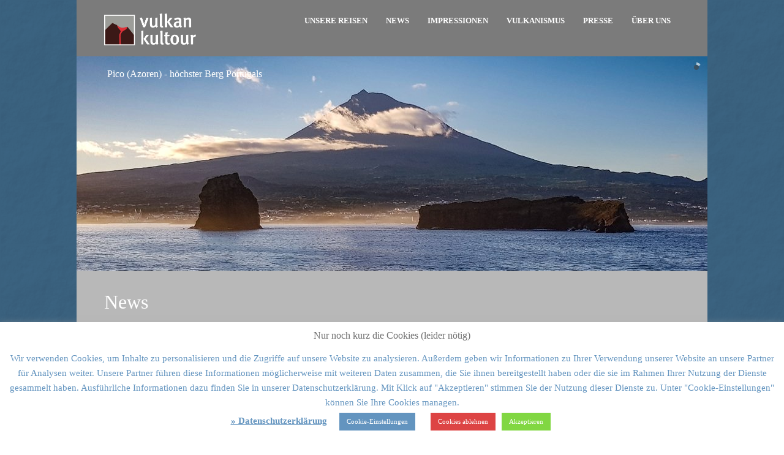

--- FILE ---
content_type: text/html; charset=UTF-8
request_url: https://www.vulkankultour.de/dscf7691-2/
body_size: 18531
content:
<!DOCTYPE html>
<!--[if lt IE 7]><html class="no-js lt-ie9 lt-ie8 lt-ie7" lang="de"> <![endif]-->
<!--[if IE 7]><html class="no-js lt-ie9 lt-ie8" lang="de"> <![endif]-->
<!--[if IE 8]><html class="no-js lt-ie9" lang="de"> <![endif]-->
<!--[if gt IE 8]><!--> <html class="no-js" lang="de"> <!--<![endif]-->
<head>

	<!-- Basic Page Needs
  ================================================== -->
	<meta charset="UTF-8" />
	<title>Vulkankultour   &raquo; DSCF7691-2</title>

	<!--[if lt IE 9]>
		<script src="http://html5shiv.googlecode.com/svn/trunk/html5.js"></script>
	<![endif]-->

	<!-- CSS
  ================================================== -->
				<meta name="viewport" content="width=device-width, initial-scale=1.0, maximum-scale=1.0, user-scalable=no">
		
	<!--[if IE 7]>
		<link rel="stylesheet" href="https://www.vulkankultour.de/wp-content/themes/tourpackage-v2-01/stylesheet/ie7-style.css" /> 
		<link rel="stylesheet" href="https://www.vulkankultour.de/wp-content/themes/tourpackage-v2-01/stylesheet/font-awesome/font-awesome-ie7.min.css" /> 
	<![endif]-->	
	
	<link rel="shortcut icon" href="https://www.vulkankultour.de/wp-content/uploads/cropped-VK_LOGO_RGB_klein.jpg" type="image/x-icon" />
	  <meta name='robots' content='max-image-preview:large' />
	<style>img:is([sizes="auto" i], [sizes^="auto," i]) { contain-intrinsic-size: 3000px 1500px }</style>
	<link rel='dns-prefetch' href='//ajax.googleapis.com' />
<link rel='dns-prefetch' href='//stats.wp.com' />
<link rel='dns-prefetch' href='//v0.wordpress.com' />
<link rel='dns-prefetch' href='//jetpack.wordpress.com' />
<link rel='dns-prefetch' href='//s0.wp.com' />
<link rel='dns-prefetch' href='//public-api.wordpress.com' />
<link rel='dns-prefetch' href='//0.gravatar.com' />
<link rel='dns-prefetch' href='//1.gravatar.com' />
<link rel='dns-prefetch' href='//2.gravatar.com' />
<link rel="alternate" type="application/rss+xml" title="Vulkankultour &raquo; Feed" href="https://www.vulkankultour.de/feed/" />
<link rel="alternate" type="application/rss+xml" title="Vulkankultour &raquo; Kommentar-Feed" href="https://www.vulkankultour.de/comments/feed/" />
<link rel="alternate" type="application/rss+xml" title="Vulkankultour &raquo; DSCF7691-2-Kommentar-Feed" href="https://www.vulkankultour.de/feed/?attachment_id=18503" />
<script type="text/javascript">
/* <![CDATA[ */
window._wpemojiSettings = {"baseUrl":"https:\/\/s.w.org\/images\/core\/emoji\/16.0.1\/72x72\/","ext":".png","svgUrl":"https:\/\/s.w.org\/images\/core\/emoji\/16.0.1\/svg\/","svgExt":".svg","source":{"concatemoji":"https:\/\/www.vulkankultour.de\/wp-includes\/js\/wp-emoji-release.min.js?ver=6.8.3"}};
/*! This file is auto-generated */
!function(s,n){var o,i,e;function c(e){try{var t={supportTests:e,timestamp:(new Date).valueOf()};sessionStorage.setItem(o,JSON.stringify(t))}catch(e){}}function p(e,t,n){e.clearRect(0,0,e.canvas.width,e.canvas.height),e.fillText(t,0,0);var t=new Uint32Array(e.getImageData(0,0,e.canvas.width,e.canvas.height).data),a=(e.clearRect(0,0,e.canvas.width,e.canvas.height),e.fillText(n,0,0),new Uint32Array(e.getImageData(0,0,e.canvas.width,e.canvas.height).data));return t.every(function(e,t){return e===a[t]})}function u(e,t){e.clearRect(0,0,e.canvas.width,e.canvas.height),e.fillText(t,0,0);for(var n=e.getImageData(16,16,1,1),a=0;a<n.data.length;a++)if(0!==n.data[a])return!1;return!0}function f(e,t,n,a){switch(t){case"flag":return n(e,"\ud83c\udff3\ufe0f\u200d\u26a7\ufe0f","\ud83c\udff3\ufe0f\u200b\u26a7\ufe0f")?!1:!n(e,"\ud83c\udde8\ud83c\uddf6","\ud83c\udde8\u200b\ud83c\uddf6")&&!n(e,"\ud83c\udff4\udb40\udc67\udb40\udc62\udb40\udc65\udb40\udc6e\udb40\udc67\udb40\udc7f","\ud83c\udff4\u200b\udb40\udc67\u200b\udb40\udc62\u200b\udb40\udc65\u200b\udb40\udc6e\u200b\udb40\udc67\u200b\udb40\udc7f");case"emoji":return!a(e,"\ud83e\udedf")}return!1}function g(e,t,n,a){var r="undefined"!=typeof WorkerGlobalScope&&self instanceof WorkerGlobalScope?new OffscreenCanvas(300,150):s.createElement("canvas"),o=r.getContext("2d",{willReadFrequently:!0}),i=(o.textBaseline="top",o.font="600 32px Arial",{});return e.forEach(function(e){i[e]=t(o,e,n,a)}),i}function t(e){var t=s.createElement("script");t.src=e,t.defer=!0,s.head.appendChild(t)}"undefined"!=typeof Promise&&(o="wpEmojiSettingsSupports",i=["flag","emoji"],n.supports={everything:!0,everythingExceptFlag:!0},e=new Promise(function(e){s.addEventListener("DOMContentLoaded",e,{once:!0})}),new Promise(function(t){var n=function(){try{var e=JSON.parse(sessionStorage.getItem(o));if("object"==typeof e&&"number"==typeof e.timestamp&&(new Date).valueOf()<e.timestamp+604800&&"object"==typeof e.supportTests)return e.supportTests}catch(e){}return null}();if(!n){if("undefined"!=typeof Worker&&"undefined"!=typeof OffscreenCanvas&&"undefined"!=typeof URL&&URL.createObjectURL&&"undefined"!=typeof Blob)try{var e="postMessage("+g.toString()+"("+[JSON.stringify(i),f.toString(),p.toString(),u.toString()].join(",")+"));",a=new Blob([e],{type:"text/javascript"}),r=new Worker(URL.createObjectURL(a),{name:"wpTestEmojiSupports"});return void(r.onmessage=function(e){c(n=e.data),r.terminate(),t(n)})}catch(e){}c(n=g(i,f,p,u))}t(n)}).then(function(e){for(var t in e)n.supports[t]=e[t],n.supports.everything=n.supports.everything&&n.supports[t],"flag"!==t&&(n.supports.everythingExceptFlag=n.supports.everythingExceptFlag&&n.supports[t]);n.supports.everythingExceptFlag=n.supports.everythingExceptFlag&&!n.supports.flag,n.DOMReady=!1,n.readyCallback=function(){n.DOMReady=!0}}).then(function(){return e}).then(function(){var e;n.supports.everything||(n.readyCallback(),(e=n.source||{}).concatemoji?t(e.concatemoji):e.wpemoji&&e.twemoji&&(t(e.twemoji),t(e.wpemoji)))}))}((window,document),window._wpemojiSettings);
/* ]]> */
</script>
<link rel='stylesheet' id='pkt-style-css' href='https://www.vulkankultour.de/wp-content/themes/tourpackage-v2-01/style.css?ver=6.8.3' type='text/css' media='all' />
<link rel='stylesheet' id='pkt-foundation-css' href='https://www.vulkankultour.de/wp-content/themes/tourpackage-v2-01/stylesheet/foundation-responsive.css?ver=6.8.3' type='text/css' media='all' />
<link rel='stylesheet' id='style-custom-css' href='https://www.vulkankultour.de/wp-content/themes/tourpackage-v2-01/style-custom.css?ver=6.8.3' type='text/css' media='all' />
<style id='wp-emoji-styles-inline-css' type='text/css'>

	img.wp-smiley, img.emoji {
		display: inline !important;
		border: none !important;
		box-shadow: none !important;
		height: 1em !important;
		width: 1em !important;
		margin: 0 0.07em !important;
		vertical-align: -0.1em !important;
		background: none !important;
		padding: 0 !important;
	}
</style>
<link rel='stylesheet' id='wp-block-library-css' href='https://www.vulkankultour.de/wp-content/plugins/gutenberg/build/block-library/style.css?ver=21.5.0' type='text/css' media='all' />
<style id='classic-theme-styles-inline-css' type='text/css'>
/*! This file is auto-generated */
.wp-block-button__link{color:#fff;background-color:#32373c;border-radius:9999px;box-shadow:none;text-decoration:none;padding:calc(.667em + 2px) calc(1.333em + 2px);font-size:1.125em}.wp-block-file__button{background:#32373c;color:#fff;text-decoration:none}
</style>
<link rel='stylesheet' id='layerslider-css' href='https://www.vulkankultour.de/wp-content/plugins/LayerSlider/static/css/layerslider.css?ver=5.3.2' type='text/css' media='all' />
<link rel='stylesheet' id='contact-form-7-css' href='https://www.vulkankultour.de/wp-content/plugins/contact-form-7/includes/css/styles.css?ver=6.1.1' type='text/css' media='all' />
<link rel='stylesheet' id='cookie-law-info-css' href='https://www.vulkankultour.de/wp-content/plugins/cookie-law-info/legacy/public/css/cookie-law-info-public.css?ver=3.3.4' type='text/css' media='all' />
<link rel='stylesheet' id='cookie-law-info-gdpr-css' href='https://www.vulkankultour.de/wp-content/plugins/cookie-law-info/legacy/public/css/cookie-law-info-gdpr.css?ver=3.3.4' type='text/css' media='all' />
<style id='global-styles-inline-css' type='text/css'>
:root{--wp--preset--aspect-ratio--square: 1;--wp--preset--aspect-ratio--4-3: 4/3;--wp--preset--aspect-ratio--3-4: 3/4;--wp--preset--aspect-ratio--3-2: 3/2;--wp--preset--aspect-ratio--2-3: 2/3;--wp--preset--aspect-ratio--16-9: 16/9;--wp--preset--aspect-ratio--9-16: 9/16;--wp--preset--color--black: #000000;--wp--preset--color--cyan-bluish-gray: #abb8c3;--wp--preset--color--white: #ffffff;--wp--preset--color--pale-pink: #f78da7;--wp--preset--color--vivid-red: #cf2e2e;--wp--preset--color--luminous-vivid-orange: #ff6900;--wp--preset--color--luminous-vivid-amber: #fcb900;--wp--preset--color--light-green-cyan: #7bdcb5;--wp--preset--color--vivid-green-cyan: #00d084;--wp--preset--color--pale-cyan-blue: #8ed1fc;--wp--preset--color--vivid-cyan-blue: #0693e3;--wp--preset--color--vivid-purple: #9b51e0;--wp--preset--gradient--vivid-cyan-blue-to-vivid-purple: linear-gradient(135deg,rgb(6,147,227) 0%,rgb(155,81,224) 100%);--wp--preset--gradient--light-green-cyan-to-vivid-green-cyan: linear-gradient(135deg,rgb(122,220,180) 0%,rgb(0,208,130) 100%);--wp--preset--gradient--luminous-vivid-amber-to-luminous-vivid-orange: linear-gradient(135deg,rgb(252,185,0) 0%,rgb(255,105,0) 100%);--wp--preset--gradient--luminous-vivid-orange-to-vivid-red: linear-gradient(135deg,rgb(255,105,0) 0%,rgb(207,46,46) 100%);--wp--preset--gradient--very-light-gray-to-cyan-bluish-gray: linear-gradient(135deg,rgb(238,238,238) 0%,rgb(169,184,195) 100%);--wp--preset--gradient--cool-to-warm-spectrum: linear-gradient(135deg,rgb(74,234,220) 0%,rgb(151,120,209) 20%,rgb(207,42,186) 40%,rgb(238,44,130) 60%,rgb(251,105,98) 80%,rgb(254,248,76) 100%);--wp--preset--gradient--blush-light-purple: linear-gradient(135deg,rgb(255,206,236) 0%,rgb(152,150,240) 100%);--wp--preset--gradient--blush-bordeaux: linear-gradient(135deg,rgb(254,205,165) 0%,rgb(254,45,45) 50%,rgb(107,0,62) 100%);--wp--preset--gradient--luminous-dusk: linear-gradient(135deg,rgb(255,203,112) 0%,rgb(199,81,192) 50%,rgb(65,88,208) 100%);--wp--preset--gradient--pale-ocean: linear-gradient(135deg,rgb(255,245,203) 0%,rgb(182,227,212) 50%,rgb(51,167,181) 100%);--wp--preset--gradient--electric-grass: linear-gradient(135deg,rgb(202,248,128) 0%,rgb(113,206,126) 100%);--wp--preset--gradient--midnight: linear-gradient(135deg,rgb(2,3,129) 0%,rgb(40,116,252) 100%);--wp--preset--font-size--small: 13px;--wp--preset--font-size--medium: 20px;--wp--preset--font-size--large: 36px;--wp--preset--font-size--x-large: 42px;--wp--preset--spacing--20: 0.44rem;--wp--preset--spacing--30: 0.67rem;--wp--preset--spacing--40: 1rem;--wp--preset--spacing--50: 1.5rem;--wp--preset--spacing--60: 2.25rem;--wp--preset--spacing--70: 3.38rem;--wp--preset--spacing--80: 5.06rem;--wp--preset--shadow--natural: 6px 6px 9px rgba(0, 0, 0, 0.2);--wp--preset--shadow--deep: 12px 12px 50px rgba(0, 0, 0, 0.4);--wp--preset--shadow--sharp: 6px 6px 0px rgba(0, 0, 0, 0.2);--wp--preset--shadow--outlined: 6px 6px 0px -3px rgb(255, 255, 255), 6px 6px rgb(0, 0, 0);--wp--preset--shadow--crisp: 6px 6px 0px rgb(0, 0, 0);}:where(.is-layout-flex){gap: 0.5em;}:where(.is-layout-grid){gap: 0.5em;}body .is-layout-flex{display: flex;}.is-layout-flex{flex-wrap: wrap;align-items: center;}.is-layout-flex > :is(*, div){margin: 0;}body .is-layout-grid{display: grid;}.is-layout-grid > :is(*, div){margin: 0;}:where(.wp-block-columns.is-layout-flex){gap: 2em;}:where(.wp-block-columns.is-layout-grid){gap: 2em;}:where(.wp-block-post-template.is-layout-flex){gap: 1.25em;}:where(.wp-block-post-template.is-layout-grid){gap: 1.25em;}.has-black-color{color: var(--wp--preset--color--black) !important;}.has-cyan-bluish-gray-color{color: var(--wp--preset--color--cyan-bluish-gray) !important;}.has-white-color{color: var(--wp--preset--color--white) !important;}.has-pale-pink-color{color: var(--wp--preset--color--pale-pink) !important;}.has-vivid-red-color{color: var(--wp--preset--color--vivid-red) !important;}.has-luminous-vivid-orange-color{color: var(--wp--preset--color--luminous-vivid-orange) !important;}.has-luminous-vivid-amber-color{color: var(--wp--preset--color--luminous-vivid-amber) !important;}.has-light-green-cyan-color{color: var(--wp--preset--color--light-green-cyan) !important;}.has-vivid-green-cyan-color{color: var(--wp--preset--color--vivid-green-cyan) !important;}.has-pale-cyan-blue-color{color: var(--wp--preset--color--pale-cyan-blue) !important;}.has-vivid-cyan-blue-color{color: var(--wp--preset--color--vivid-cyan-blue) !important;}.has-vivid-purple-color{color: var(--wp--preset--color--vivid-purple) !important;}.has-black-background-color{background-color: var(--wp--preset--color--black) !important;}.has-cyan-bluish-gray-background-color{background-color: var(--wp--preset--color--cyan-bluish-gray) !important;}.has-white-background-color{background-color: var(--wp--preset--color--white) !important;}.has-pale-pink-background-color{background-color: var(--wp--preset--color--pale-pink) !important;}.has-vivid-red-background-color{background-color: var(--wp--preset--color--vivid-red) !important;}.has-luminous-vivid-orange-background-color{background-color: var(--wp--preset--color--luminous-vivid-orange) !important;}.has-luminous-vivid-amber-background-color{background-color: var(--wp--preset--color--luminous-vivid-amber) !important;}.has-light-green-cyan-background-color{background-color: var(--wp--preset--color--light-green-cyan) !important;}.has-vivid-green-cyan-background-color{background-color: var(--wp--preset--color--vivid-green-cyan) !important;}.has-pale-cyan-blue-background-color{background-color: var(--wp--preset--color--pale-cyan-blue) !important;}.has-vivid-cyan-blue-background-color{background-color: var(--wp--preset--color--vivid-cyan-blue) !important;}.has-vivid-purple-background-color{background-color: var(--wp--preset--color--vivid-purple) !important;}.has-black-border-color{border-color: var(--wp--preset--color--black) !important;}.has-cyan-bluish-gray-border-color{border-color: var(--wp--preset--color--cyan-bluish-gray) !important;}.has-white-border-color{border-color: var(--wp--preset--color--white) !important;}.has-pale-pink-border-color{border-color: var(--wp--preset--color--pale-pink) !important;}.has-vivid-red-border-color{border-color: var(--wp--preset--color--vivid-red) !important;}.has-luminous-vivid-orange-border-color{border-color: var(--wp--preset--color--luminous-vivid-orange) !important;}.has-luminous-vivid-amber-border-color{border-color: var(--wp--preset--color--luminous-vivid-amber) !important;}.has-light-green-cyan-border-color{border-color: var(--wp--preset--color--light-green-cyan) !important;}.has-vivid-green-cyan-border-color{border-color: var(--wp--preset--color--vivid-green-cyan) !important;}.has-pale-cyan-blue-border-color{border-color: var(--wp--preset--color--pale-cyan-blue) !important;}.has-vivid-cyan-blue-border-color{border-color: var(--wp--preset--color--vivid-cyan-blue) !important;}.has-vivid-purple-border-color{border-color: var(--wp--preset--color--vivid-purple) !important;}.has-vivid-cyan-blue-to-vivid-purple-gradient-background{background: var(--wp--preset--gradient--vivid-cyan-blue-to-vivid-purple) !important;}.has-light-green-cyan-to-vivid-green-cyan-gradient-background{background: var(--wp--preset--gradient--light-green-cyan-to-vivid-green-cyan) !important;}.has-luminous-vivid-amber-to-luminous-vivid-orange-gradient-background{background: var(--wp--preset--gradient--luminous-vivid-amber-to-luminous-vivid-orange) !important;}.has-luminous-vivid-orange-to-vivid-red-gradient-background{background: var(--wp--preset--gradient--luminous-vivid-orange-to-vivid-red) !important;}.has-very-light-gray-to-cyan-bluish-gray-gradient-background{background: var(--wp--preset--gradient--very-light-gray-to-cyan-bluish-gray) !important;}.has-cool-to-warm-spectrum-gradient-background{background: var(--wp--preset--gradient--cool-to-warm-spectrum) !important;}.has-blush-light-purple-gradient-background{background: var(--wp--preset--gradient--blush-light-purple) !important;}.has-blush-bordeaux-gradient-background{background: var(--wp--preset--gradient--blush-bordeaux) !important;}.has-luminous-dusk-gradient-background{background: var(--wp--preset--gradient--luminous-dusk) !important;}.has-pale-ocean-gradient-background{background: var(--wp--preset--gradient--pale-ocean) !important;}.has-electric-grass-gradient-background{background: var(--wp--preset--gradient--electric-grass) !important;}.has-midnight-gradient-background{background: var(--wp--preset--gradient--midnight) !important;}.has-small-font-size{font-size: var(--wp--preset--font-size--small) !important;}.has-medium-font-size{font-size: var(--wp--preset--font-size--medium) !important;}.has-large-font-size{font-size: var(--wp--preset--font-size--large) !important;}.has-x-large-font-size{font-size: var(--wp--preset--font-size--x-large) !important;}
:where(.wp-block-columns.is-layout-flex){gap: 2em;}:where(.wp-block-columns.is-layout-grid){gap: 2em;}
:root :where(.wp-block-pullquote){font-size: 1.5em;line-height: 1.6;}
:where(.wp-block-post-template.is-layout-flex){gap: 1.25em;}:where(.wp-block-post-template.is-layout-grid){gap: 1.25em;}
</style>
<link rel='stylesheet' id='wp-lightbox-2.min.css-css' href='https://www.vulkankultour.de/wp-content/plugins/wp-lightbox-2/styles/lightbox.min.css?ver=1.3.4' type='text/css' media='all' />
<link rel='stylesheet' id='themeblvd_gmap-css' href='https://www.vulkankultour.de/wp-content/plugins/theme-blvd-responsive-google-maps/assets/style.css?ver=1.0' type='text/css' media='all' />
<link rel='stylesheet' id='superfish-css' href='https://www.vulkankultour.de/wp-content/themes/tourpackage-v2-01/stylesheet/superfish.css?ver=6.8.3' type='text/css' media='all' />
<link rel='stylesheet' id='fancybox-css' href='https://www.vulkankultour.de/wp-content/themes/tourpackage-v2-01/stylesheet/fancybox.css?ver=6.8.3' type='text/css' media='all' />
<link rel='stylesheet' id='fancybox-thumbs-css' href='https://www.vulkankultour.de/wp-content/themes/tourpackage-v2-01/stylesheet/jquery.fancybox-thumbs.css?ver=6.8.3' type='text/css' media='all' />
<link rel='stylesheet' id='font-awesome-css' href='https://www.vulkankultour.de/wp-content/themes/tourpackage-v2-01/stylesheet/font-awesome/font-awesome.css?ver=6.8.3' type='text/css' media='all' />
<script type="text/javascript" src="https://ajax.googleapis.com/ajax/libs/jquery/1.8.3/jquery.min.js?ver=6.8.3" id="jquery-js"></script>
<script type="text/javascript" src="https://www.vulkankultour.de/wp-content/plugins/LayerSlider/static/js/greensock.js?ver=1.11.8" id="greensock-js"></script>
<script type="text/javascript" src="https://www.vulkankultour.de/wp-content/plugins/LayerSlider/static/js/layerslider.kreaturamedia.jquery.js?ver=5.3.2" id="layerslider-js"></script>
<script type="text/javascript" src="https://www.vulkankultour.de/wp-content/plugins/LayerSlider/static/js/layerslider.transitions.js?ver=5.3.2" id="layerslider-transitions-js"></script>
<script type="text/javascript" src="https://www.vulkankultour.de/wp-content/plugins/gutenberg/build/hooks/index.min.js?ver=84e753e2b66eb7028d38" id="wp-hooks-js"></script>
<script type="text/javascript" src="https://www.vulkankultour.de/wp-content/plugins/gutenberg/build/i18n/index.min.js?ver=671c1c41fbf6f13df25a" id="wp-i18n-js"></script>
<script type="text/javascript" id="wp-i18n-js-after">
/* <![CDATA[ */
wp.i18n.setLocaleData( { 'text direction\u0004ltr': [ 'ltr' ] } );
/* ]]> */
</script>
<script type="text/javascript" id="cookie-law-info-js-extra">
/* <![CDATA[ */
var Cli_Data = {"nn_cookie_ids":[],"cookielist":[],"non_necessary_cookies":[],"ccpaEnabled":"","ccpaRegionBased":"","ccpaBarEnabled":"","strictlyEnabled":["necessary","obligatoire"],"ccpaType":"gdpr","js_blocking":"","custom_integration":"","triggerDomRefresh":"","secure_cookies":""};
var cli_cookiebar_settings = {"animate_speed_hide":"500","animate_speed_show":"500","background":"#ffffff","border":"#b1a6a6c2","border_on":"","button_1_button_colour":"#81d742","button_1_button_hover":"#67ac35","button_1_link_colour":"#fff","button_1_as_button":"1","button_1_new_win":"","button_2_button_colour":"#333","button_2_button_hover":"#292929","button_2_link_colour":"#6394bf","button_2_as_button":"","button_2_hidebar":"","button_3_button_colour":"#dd4444","button_3_button_hover":"#b13636","button_3_link_colour":"#fff","button_3_as_button":"1","button_3_new_win":"","button_4_button_colour":"#6394bf","button_4_button_hover":"#4f7699","button_4_link_colour":"#ffffff","button_4_as_button":"1","button_7_button_colour":"#61a229","button_7_button_hover":"#4e8221","button_7_link_colour":"#fff","button_7_as_button":"1","button_7_new_win":"","font_family":"Verdana, Geneva","header_fix":"","notify_animate_hide":"1","notify_animate_show":"","notify_div_id":"#cookie-law-info-bar","notify_position_horizontal":"left","notify_position_vertical":"bottom","scroll_close":"","scroll_close_reload":"","accept_close_reload":"","reject_close_reload":"","showagain_tab":"","showagain_background":"#fff","showagain_border":"#000","showagain_div_id":"#cookie-law-info-again","showagain_x_position":"100px","text":"#6394bf","show_once_yn":"","show_once":"10000","logging_on":"","as_popup":"","popup_overlay":"1","bar_heading_text":"Nur noch kurz die Cookies (leider n\u00f6tig)","cookie_bar_as":"banner","popup_showagain_position":"bottom-right","widget_position":"left"};
var log_object = {"ajax_url":"https:\/\/www.vulkankultour.de\/wp-admin\/admin-ajax.php"};
/* ]]> */
</script>
<script type="text/javascript" src="https://www.vulkankultour.de/wp-content/plugins/cookie-law-info/legacy/public/js/cookie-law-info-public.js?ver=3.3.4" id="cookie-law-info-js"></script>
<script type="text/javascript" src="https://www.vulkankultour.de/wp-content/plugins/theme-blvd-responsive-google-maps/assets/jquery.gmap.min.js?ver=3.0" id="gmap-js"></script>
<script type="text/javascript" src="https://www.vulkankultour.de/wp-content/themes/tourpackage-v2-01/javascript/jquery.fitvids.js?ver=1.0" id="fitvids-js"></script>
<link rel="EditURI" type="application/rsd+xml" title="RSD" href="https://www.vulkankultour.de/xmlrpc.php?rsd" />
<meta name="generator" content="WordPress 6.8.3" />
<link rel='shortlink' href='https://www.vulkankultour.de/?p=18503' />
<link rel="alternate" title="oEmbed (JSON)" type="application/json+oembed" href="https://www.vulkankultour.de/wp-json/oembed/1.0/embed?url=https%3A%2F%2Fwww.vulkankultour.de%2Fdscf7691-2%2F" />
<link rel="alternate" title="oEmbed (XML)" type="text/xml+oembed" href="https://www.vulkankultour.de/wp-json/oembed/1.0/embed?url=https%3A%2F%2Fwww.vulkankultour.de%2Fdscf7691-2%2F&#038;format=xml" />
	<style>img#wpstats{display:none}</style>
			
<!--[if lt IE 9]>
<style type="text/css">
	div.shortcode-dropcap.circle,
	div.anythingSlider .anythingControls ul a, .flex-control-nav li a, 
	.nivo-controlNav a, ls-bottom-slidebuttons a{
		z-index: 1000;
		position: relative;
		behavior: url(https://www.vulkankultour.de/wp-content/themes/tourpackage-v2-01/stylesheet/ie-fix/PIE.php);
	}

	ul.gdl-accordion li, ul.gdl-toggle-box li{ overflow: hidden; }
	
	.logo-wrapper{ overflow: hidden; width: 150px !important; }	
</style>
<![endif]-->
<link rel="icon" href="https://www.vulkankultour.de/wp-content/uploads/cropped-VK_LOGO_RGB_klein.jpg" sizes="32x32" />
<link rel="icon" href="https://www.vulkankultour.de/wp-content/uploads/cropped-VK_LOGO_RGB_klein.jpg" sizes="192x192" />
<link rel="apple-touch-icon" href="https://www.vulkankultour.de/wp-content/uploads/cropped-VK_LOGO_RGB_klein.jpg" />
<meta name="msapplication-TileImage" content="https://www.vulkankultour.de/wp-content/uploads/cropped-VK_LOGO_RGB_klein.jpg" />

<meta name="viewport" content="width=device-width, user-scalable=yes, initial-scale=1.0, minimum-scale=0.1, maximum-scale=10.0">
</head>
<body class="attachment wp-singular attachment-template-default single single-attachment postid-18503 attachmentid-18503 attachment-jpeg wp-theme-tourpackage-v2-01">
<div class="body-outer-wrapper  gdlr-boxed-style " >
	<div class="body-wrapper">
		<div class="header-outer-wrapper no-top-slider">
			<div class="header-area-wrapper">
				<!-- top navigation -->
								
				<div class="header-wrapper boxed-style">
					<div class="header-container container">
						<!-- Get Logo -->
						<div class="logo-wrapper">
							<a href="https://www.vulkankultour.de"><img src="https://www.vulkankultour.de/wp-content/uploads/2015/02/VK_LOGO_RGBinvers.png" alt=""/></a>						</div>

						<!-- Navigation -->
						<div class="gdl-navigation-wrapper">
							<div class="responsive-menu-wrapper"><select id="menu-vk-main-menu" class="menu dropdown-menu"><option value="" class="blank">&#8212; Main Menu &#8212;</option><option class="menu-item menu-item-type-post_type menu-item-object-page menu-item-has-children menu-item-4309 menu-item-depth-0" value="https://www.vulkankultour.de/reisen/">Unsere Reisen</option>	<option class="menu-item menu-item-type-post_type menu-item-object-page menu-item-8250 menu-item-depth-1" value="https://www.vulkankultour.de/reisen/alle-reisetermine/">- Alle Termine auf einen Blick</option>
	<option class="menu-item menu-item-type-post_type menu-item-object-page menu-item-4618 menu-item-depth-1" value="https://www.vulkankultour.de/reisen/azoren/">- Azoren</option>
	<option class="menu-item menu-item-type-post_type menu-item-object-page menu-item-has-children menu-item-4312 menu-item-depth-1" value="https://www.vulkankultour.de/reisen/island/">- Island</option>		<option class="menu-item menu-item-type-post_type menu-item-object-page menu-item-14931 menu-item-depth-2" value="https://www.vulkankultour.de/reisen/island/ueber-polarlichter/">- - Über Polarlichter</option>

	<option class="menu-item menu-item-type-post_type menu-item-object-page menu-item-has-children menu-item-4304 menu-item-depth-1" value="https://www.vulkankultour.de/reisen/italien/">- Italien</option>		<option class="menu-item menu-item-type-post_type menu-item-object-page menu-item-4453 menu-item-depth-2" value="https://www.vulkankultour.de/reisen/italien/golf-von-neapel/">- - Golf von Neapel</option>
		<option class="menu-item menu-item-type-post_type menu-item-object-page menu-item-4463 menu-item-depth-2" value="https://www.vulkankultour.de/reisen/italien/liparische-inseln/">- - Liparische (Äolische) Inseln</option>
		<option class="menu-item menu-item-type-post_type menu-item-object-page menu-item-4456 menu-item-depth-2" value="https://www.vulkankultour.de/reisen/italien/aetna/">- - Sizilien / Ätna</option>


<option class="menu-item menu-item-type-post_type menu-item-object-page menu-item-4469 menu-item-depth-0" value="https://www.vulkankultour.de/vulkan-news/">News</option>
<option class="menu-item menu-item-type-post_type menu-item-object-page menu-item-10595 menu-item-depth-0" value="https://www.vulkankultour.de/impressionen/">Impressionen</option>
<option class="menu-item menu-item-type-post_type menu-item-object-page menu-item-has-children menu-item-4551 menu-item-depth-0" value="https://www.vulkankultour.de/vulkanismus/">Vulkanismus</option>	<option class="menu-item menu-item-type-post_type menu-item-object-page menu-item-4596 menu-item-depth-1" value="https://www.vulkankultour.de/vulkanismus/1-wie-entstehen-vulkane/">- Wie entstehen Vulkane?</option>
	<option class="menu-item menu-item-type-post_type menu-item-object-page menu-item-4595 menu-item-depth-1" value="https://www.vulkankultour.de/vulkanismus/2-unterschiedliche-eruptionsformen/">- Unterschiedliche Eruptionsformen</option>
	<option class="menu-item menu-item-type-post_type menu-item-object-page menu-item-4594 menu-item-depth-1" value="https://www.vulkankultour.de/vulkanismus/3-vorhersagemoeglichkeiten-und-schutzmassnahmen/">- Vorhersagemöglichkeiten und Schutzmaßnahmen</option>
	<option class="menu-item menu-item-type-post_type menu-item-object-page menu-item-4593 menu-item-depth-1" value="https://www.vulkankultour.de/vulkanismus/4-die-groessten-vulkanausbrueche-in-historischer-zeit/">- Die größten Vulkanausbrüche aller Zeiten</option>

<option class="menu-item menu-item-type-post_type menu-item-object-page menu-item-13424 menu-item-depth-0" value="https://www.vulkankultour.de/presse/">Presse</option>
<option class="menu-item menu-item-type-post_type menu-item-object-page menu-item-4509 menu-item-depth-0" value="https://www.vulkankultour.de/vulkankultour-team/">Über uns</option>
</select></div><div class="clear"></div><div class="navigation-wrapper sliding-bar"><div class="gdl-current-menu" ></div><div class="main-superfish-wrapper" id="main-superfish-wrapper" ><ul id="menu-vk-main-menu-1" class="sf-menu"><li id="menu-item-4309" class="menu-item menu-item-type-post_type menu-item-object-page menu-item-has-children menu-item-4309"><a href="https://www.vulkankultour.de/reisen/" title="Vulkanreisen">Unsere Reisen</a>
<ul class="sub-menu">
	<li id="menu-item-8250" class="menu-item menu-item-type-post_type menu-item-object-page menu-item-8250"><a href="https://www.vulkankultour.de/reisen/alle-reisetermine/" title="Alle unsere Vulkanreisen">Alle Termine auf einen Blick</a></li>
	<li id="menu-item-4618" class="menu-item menu-item-type-post_type menu-item-object-page menu-item-4618"><a href="https://www.vulkankultour.de/reisen/azoren/" title="Neun Perlen inmitten des Atlantiks">Azoren</a></li>
	<li id="menu-item-4312" class="menu-item menu-item-type-post_type menu-item-object-page menu-item-has-children menu-item-4312"><a href="https://www.vulkankultour.de/reisen/island/" title="Die bunte Insel am Polarkreis">Island</a>
	<ul class="sub-menu">
		<li id="menu-item-14931" class="menu-item menu-item-type-post_type menu-item-object-page menu-item-14931"><a href="https://www.vulkankultour.de/reisen/island/ueber-polarlichter/">Über Polarlichter</a></li>
	</ul>
</li>
	<li id="menu-item-4304" class="menu-item menu-item-type-post_type menu-item-object-page menu-item-has-children menu-item-4304"><a href="https://www.vulkankultour.de/reisen/italien/" title="Das Land der Vulkane">Italien</a>
	<ul class="sub-menu">
		<li id="menu-item-4453" class="menu-item menu-item-type-post_type menu-item-object-page menu-item-4453"><a href="https://www.vulkankultour.de/reisen/italien/golf-von-neapel/" title="Vesuv, Pompeji, Phlegräische Felder">Golf von Neapel</a></li>
		<li id="menu-item-4463" class="menu-item menu-item-type-post_type menu-item-object-page menu-item-4463"><a href="https://www.vulkankultour.de/reisen/italien/liparische-inseln/" title="Stromboli, Vulcano, Lipari, Panarea, Salina, Alicudi, Filicudi">Liparische (Äolische) Inseln</a></li>
		<li id="menu-item-4456" class="menu-item menu-item-type-post_type menu-item-object-page menu-item-4456"><a href="https://www.vulkankultour.de/reisen/italien/aetna/" title="Europas höchster daueraktiver Vulkan">Sizilien / Ätna</a></li>
	</ul>
</li>
</ul>
</li>
<li id="menu-item-4469" class="menu-item menu-item-type-post_type menu-item-object-page menu-item-4469"><a href="https://www.vulkankultour.de/vulkan-news/" title="Aktuelles über unsere Vulkane und Reisen">News</a></li>
<li id="menu-item-10595" class="menu-item menu-item-type-post_type menu-item-object-page menu-item-10595"><a href="https://www.vulkankultour.de/impressionen/" title="Reiseberichte unserer vergangenen Touren">Impressionen</a></li>
<li id="menu-item-4551" class="menu-item menu-item-type-post_type menu-item-object-page menu-item-has-children menu-item-4551"><a href="https://www.vulkankultour.de/vulkanismus/" title="Unsere Geowissenschaft leicht erklärt">Vulkanismus</a>
<ul class="sub-menu">
	<li id="menu-item-4596" class="menu-item menu-item-type-post_type menu-item-object-page menu-item-4596"><a href="https://www.vulkankultour.de/vulkanismus/1-wie-entstehen-vulkane/" title="Tektonik &#038; Vulkanologie">Wie entstehen Vulkane?</a></li>
	<li id="menu-item-4595" class="menu-item menu-item-type-post_type menu-item-object-page menu-item-4595"><a href="https://www.vulkankultour.de/vulkanismus/2-unterschiedliche-eruptionsformen/" title="explosiv &#8211; effusiv, und so weiter&#8230;">Unterschiedliche Eruptionsformen</a></li>
	<li id="menu-item-4594" class="menu-item menu-item-type-post_type menu-item-object-page menu-item-4594"><a href="https://www.vulkankultour.de/vulkanismus/3-vorhersagemoeglichkeiten-und-schutzmassnahmen/" title="Tremor, Gase, Erdbeben&#8230;">Vorhersagemöglichkeiten und Schutzmaßnahmen</a></li>
	<li id="menu-item-4593" class="menu-item menu-item-type-post_type menu-item-object-page menu-item-4593"><a href="https://www.vulkankultour.de/vulkanismus/4-die-groessten-vulkanausbrueche-in-historischer-zeit/" title="Von Pompeji zum Eyjafjallajökull">Die größten Vulkanausbrüche aller Zeiten</a></li>
</ul>
</li>
<li id="menu-item-13424" class="menu-item menu-item-type-post_type menu-item-object-page menu-item-13424"><a href="https://www.vulkankultour.de/presse/" title="Presseberichte, -Texte etc.">Presse</a></li>
<li id="menu-item-4509" class="menu-item menu-item-type-post_type menu-item-object-page menu-item-4509"><a href="https://www.vulkankultour.de/vulkankultour-team/" title="Vulkankultour stellt sich vor">Über uns</a></li>
</ul><div class="clear"></div></div><div class="clear"></div></div>							<div class="clear"></div>
						</div>
						<div class="clear"></div>
					</div> <!-- header container -->
				</div> <!-- header area -->		
			</div> <!-- header wrapper -->		
			<div class="gdl-top-slider"><div class="gdl-top-slider-wrapper full-slider"> <script data-cfasync="false" type="text/javascript">var lsjQuery = jQuery;</script><script data-cfasync="false" type="text/javascript"> lsjQuery(document).ready(function() { if(typeof lsjQuery.fn.layerSlider == "undefined") { lsShowNotice('layerslider_1','jquery'); } else { lsjQuery("#layerslider_1").layerSlider({responsiveUnder: 960, layersContainer: 960, hideOnMobile: true, startInViewport: false, firstSlide: 'random', animateFirstSlide: false, randomSlideshow: true, twoWaySlideshow: true, forceLoopNum: false, skin: 'packagetour', globalBGColor: 'transparent', sliderFadeInDuration: 1000, navStartStop: false, navButtons: false, thumbnailNavigation: 'disabled', autoPlayVideos: false, yourLogoStyle: 'left: 10px; top: 10px;', cbInit: function(element) { }, cbStart: function(data) { }, cbStop: function(data) { }, cbPause: function(data) { }, cbAnimStart: function(data) { }, cbAnimStop: function(data) { }, cbPrev: function(data) { }, cbNext: function(data) { }, skinsPath: 'https://www.vulkankultour.de/wp-content/plugins/LayerSlider/static/skins/'}) } }); </script><div id="layerslider_1" class="ls-wp-container" style="width:100%;height:350px;margin:0 auto;margin-bottom: 0px;"><div class="ls-slide" data-ls="slidedelay:9000;transition2d:5;"><img src="https://www.vulkankultour.de/wp-content/plugins/LayerSlider/static/img/blank.gif" data-src="https://www.vulkankultour.de/wp-content/uploads/2015/02/DSC_3333.jpg" class="ls-bg" alt="DSC_3333" /><p class="ls-l" style="top:0px;left:0px;padding-top:20px;padding-left:15px;font-size:16px;color:#ffffff;white-space: nowrap;" data-ls="offsetxin:0;delayin:1000;easingin:easeInBack;offsetxout:0;durationout:500;showuntil:6000;">Ätna Gipfelkrater Bocca Nuova</p><a href="https://www.vulkankultour.de/etna-trekking/" target="_self" class="ls-link"></a></div><div class="ls-slide" data-ls="slidedelay:9000;transition2d:5;"><img src="https://www.vulkankultour.de/wp-content/plugins/LayerSlider/static/img/blank.gif" data-src="https://www.vulkankultour.de/wp-content/uploads/2015/02/DSC_2174.jpg" class="ls-bg" alt="DSC_2174" /><a href="https://138.201.73.252/mb_vk/shop/shop.do?command=go&amp;category=1304" target="_self" class="ls-l" style="top:0px;left:0px;" data-ls="offsetxin:0;delayin:1000;easingin:easeInBack;offsetxout:0;durationout:500;showuntil:6000;"><p style="padding-top:20px;padding-left:15px;font-size:16px;color:#ffffff;white-space: nowrap;">Tuffkrater Hverfjall - Nordisland</p></a><a href="https://www.vulkankultour.de/nordisland-im-winter/" target="_self" class="ls-link"></a></div><div class="ls-slide" data-ls="slidedelay:9000;transition2d:5;"><img src="https://www.vulkankultour.de/wp-content/plugins/LayerSlider/static/img/blank.gif" data-src="https://www.vulkankultour.de/wp-content/uploads/2015/02/DSC_2706.jpg" class="ls-bg" alt="DSC_2706" /><p class="ls-l" style="top:0px;left:0px;padding-top:20px;padding-left:15px;font-size:16px;color:#ffffff;white-space: nowrap;" data-ls="offsetxin:0;delayin:1000;easingin:easeInBack;offsetxout:0;durationout:500;showuntil:6000;">Strombolicchio</p><a href="https://www.vulkankultour.de/feuerberge-sueditaliens/" target="_self" class="ls-link"></a></div><div class="ls-slide" data-ls="slidedelay:9000;transition2d:5;"><img src="https://www.vulkankultour.de/wp-content/plugins/LayerSlider/static/img/blank.gif" data-src="https://www.vulkankultour.de/wp-content/uploads/2015/02/DSC_2656.jpg" class="ls-bg" alt="DSC_2656" /><p class="ls-l" style="top:0px;left:0px;padding-top:20px;padding-left:15px;font-size:16px;color:#ffffff;white-space: nowrap;" data-ls="offsetxin:0;delayin:1000;easingin:easeInBack;offsetxout:0;durationout:500;showuntil:6000;">Stromboli</p><a href="https://www.vulkankultour.de/feuerberge-sueditaliens/" target="_self" class="ls-link"></a></div><div class="ls-slide" data-ls="slidedelay:9000;transition2d:5;"><img src="https://www.vulkankultour.de/wp-content/plugins/LayerSlider/static/img/blank.gif" data-src="https://www.vulkankultour.de/wp-content/uploads/DSC_2861.jpg" class="ls-bg" alt="Stromboli" /><p class="ls-l" style="top:0px;left:0px;padding-top:20px;padding-left:15px;font-size:16px;color:#ffffff;white-space: nowrap;" data-ls="offsetxin:0;delayin:1000;easingin:easeInBack;offsetxout:0;durationout:500;showuntil:6000;">Stromboli</p><a href="https://www.vulkankultour.de/reisen/italien/liparische-inseln/stromboli/" target="_self" class="ls-link"></a></div><div class="ls-slide" data-ls="slidedelay:9000;transition2d:5;"><img src="https://www.vulkankultour.de/wp-content/plugins/LayerSlider/static/img/blank.gif" data-src="https://www.vulkankultour.de/wp-content/uploads/DSC44582.jpg" class="ls-bg" alt="_DSC4458" /><p class="ls-l" style="top:0px;left:0px;padding-top:20px;padding-left:15px;font-size:16px;color:#ffffff;white-space: nowrap;" data-ls="offsetxin:0;easingin:easeInBack;offsetxout:0;durationout:500;showuntil:6000;">Aurora Borealis über Island </p><a href="https://www.vulkankultour.de/island-im-winter-2/" target="_self" class="ls-link"></a></div><div class="ls-slide" data-ls="slidedelay:9000;transition2d:5;"><img src="https://www.vulkankultour.de/wp-content/plugins/LayerSlider/static/img/blank.gif" data-src="https://www.vulkankultour.de/wp-content/uploads/DSC_3318.jpg" class="ls-bg" alt="DSC_3318" /><p class="ls-l" style="top:0px;left:0px;padding-top:20px;padding-left:15px;font-size:16px;color:#ffffff;white-space: nowrap;" data-ls="offsetxin:0;delayin:1000;easingin:easeInBack;offsetxout:0;durationout:500;showuntil:6000;">Ätna Gipfelkrater Bocca Nuova</p><a href="https://www.vulkankultour.de/etna-trekking/" target="_self" class="ls-link"></a></div><div class="ls-slide" data-ls="slidedelay:9000;transition2d:5;"><img src="https://www.vulkankultour.de/wp-content/plugins/LayerSlider/static/img/blank.gif" data-src="https://www.vulkankultour.de/wp-content/uploads/DSC4602.jpg" class="ls-bg" alt="_DSC4602" /><p class="ls-l" style="top:0px;left:0px;padding-top:20px;padding-left:15px;font-size:16px;color:#ffffff;white-space: nowrap;" data-ls="offsetxin:0;delayin:1000;easingin:easeInBack;offsetxout:0;durationout:500;showuntil:6000;">Reynisfjara - Island im Winter</p><a href="https://www.vulkankultour.de/island-im-winter-2/" target="_self" class="ls-link"></a></div><div class="ls-slide" data-ls="slidedelay:9000;transition2d:5;"><img src="https://www.vulkankultour.de/wp-content/plugins/LayerSlider/static/img/blank.gif" data-src="https://www.vulkankultour.de/wp-content/uploads/DSC_2854.jpg" class="ls-bg" alt="DSC_2854" /><p class="ls-l" style="top:0px;left:0px;padding-top:20px;padding-left:15px;font-size:16px;color:#ffffff;white-space: nowrap;" data-ls="offsetxin:0;delayin:1000;easingin:easeInBack;offsetxout:0;durationout:500;showuntil:6000;">Stromboli</p><a href="https://www.vulkankultour.de/reisen/italien/liparische-inseln/stromboli/" target="_self" class="ls-link"></a></div><div class="ls-slide" data-ls="slidedelay:9000;transition2d:5;"><img src="https://www.vulkankultour.de/wp-content/plugins/LayerSlider/static/img/blank.gif" data-src="https://www.vulkankultour.de/wp-content/uploads/DSC51251.jpg" class="ls-bg" alt="_DSC5125" /><p class="ls-l" style="top:0px;left:0px;padding-top:20px;padding-left:15px;font-size:16px;color:#ffffff;white-space: nowrap;" data-ls="offsetxin:0;delayin:1000;easingin:easeInBack;offsetxout:0;durationout:500;showuntil:6000;">Lónafjörður - Island Westfjorde</p><a href="https://www.vulkankultour.de/island-westfjorde/" target="_self" class="ls-link"></a></div><div class="ls-slide" data-ls="slidedelay:9000;transition2d:5;"><img src="https://www.vulkankultour.de/wp-content/plugins/LayerSlider/static/img/blank.gif" data-src="https://www.vulkankultour.de/wp-content/uploads/DSC55601.jpg" class="ls-bg" alt="_DSC5560" /><p class="ls-l" style="top:0px;left:0px;padding-top:20px;padding-left:15px;font-size:16px;color:#ffffff;white-space: nowrap;" data-ls="offsetxin:0;delayin:1000;easingin:easeInBack;offsetxout:0;durationout:500;showuntil:6000;">Ísafjarðardjúp - Island Westfjorde</p><a href="https://www.vulkankultour.de/island-westfjorde/" target="_self" class="ls-link"></a></div><div class="ls-slide" data-ls="slidedelay:9000;transition2d:5;"><img src="https://www.vulkankultour.de/wp-content/plugins/LayerSlider/static/img/blank.gif" data-src="https://www.vulkankultour.de/wp-content/uploads/DSC_1635.jpg" class="ls-bg" alt="DSC_1635" /><p class="ls-l" style="top:0px;left:0px;padding-top:20px;padding-left:15px;font-size:16px;color:#ffffff;white-space: nowrap;" data-ls="offsetxin:0;delayin:1000;easingin:easeInBack;offsetxout:0;durationout:500;showuntil:6000;">Schwefelfumarole - Vulcano (Liparische Inseln)</p><a href="https://www.vulkankultour.de/feuerberge-sueditaliens-3/" target="_self" class="ls-link"></a></div><div class="ls-slide" data-ls="slidedelay:9000;transition2d:5;"><img src="https://www.vulkankultour.de/wp-content/plugins/LayerSlider/static/img/blank.gif" data-src="https://www.vulkankultour.de/wp-content/uploads/DSC_3890.jpg" class="ls-bg" alt="DSC_3890" /><p class="ls-l" style="top:0px;left:0px;padding-top:20px;padding-left:15px;font-size:16px;color:#ffffff;white-space: nowrap;" data-ls="offsetxin:0;delayin:1000;easingin:easeInBack;offsetxout:0;durationout:500;showuntil:6000;">Vulcano (Liparische Inseln)</p><a href="https://www.vulkankultour.de/liparische-inseln/" target="_self" class="ls-link"></a></div><div class="ls-slide" data-ls="slidedelay:9000;transition2d:5;"><img src="https://www.vulkankultour.de/wp-content/plugins/LayerSlider/static/img/blank.gif" data-src="https://www.vulkankultour.de/wp-content/uploads/DSC_1738.jpg" class="ls-bg" alt="DSC_1738" /><p class="ls-l" style="top:0px;left:0px;padding-top:20px;padding-left:15px;font-size:16px;color:#ffffff;white-space: nowrap;" data-ls="offsetxin:0;delayin:1000;easingin:easeInBack;offsetxout:0;durationout:500;showuntil:6000;">Lipari Westküste - Blick auf Salina (Liparische Inseln)</p><a href="https://www.vulkankultour.de/liparische-inseln-11/" target="_self" class="ls-link"></a></div><div class="ls-slide" data-ls="slidedelay:9000;transition2d:5;"><img src="https://www.vulkankultour.de/wp-content/plugins/LayerSlider/static/img/blank.gif" data-src="https://www.vulkankultour.de/wp-content/uploads/DSC_3669.jpg" class="ls-bg" alt="DSC_3669" /><p class="ls-l" style="top:0px;left:0px;padding-top:20px;padding-left:15px;font-size:16px;color:#ffffff;white-space: nowrap;" data-ls="offsetxin:0;delayin:1000;easingin:easeInBack;offsetxout:0;durationout:500;showuntil:6000;">Ätna - Blick vom Serracozzo-Grat auf die Gipfelkrater</p><a href="https://www.vulkankultour.de/feuerberge-siziliens/" target="_self" class="ls-link"></a></div><div class="ls-slide" data-ls="slidedelay:9000;transition2d:5;"><img src="https://www.vulkankultour.de/wp-content/plugins/LayerSlider/static/img/blank.gif" data-src="https://www.vulkankultour.de/wp-content/uploads/DSC_3755-e1439281053512.jpg" class="ls-bg" alt="DSC_3755" /><p class="ls-l" style="top:0px;left:0px;padding-top:20px;padding-left:15px;font-size:16px;color:#ffffff;white-space: nowrap;" data-ls="offsetxin:0;delayin:1000;easingin:easeInBack;offsetxout:0;durationout:500;showuntil:6000;">Lavaströme am Stromboli (Herbst 2014)</p><a href="https://www.vulkankultour.de/italienisch-und-meer-sprachreise/" target="_self" class="ls-link"></a></div><div class="ls-slide" data-ls="slidedelay:9000;transition2d:5;"><img src="https://www.vulkankultour.de/wp-content/plugins/LayerSlider/static/img/blank.gif" data-src="https://www.vulkankultour.de/wp-content/uploads/DSC_1274.jpg" class="ls-bg" alt="DSC_1274" /><p class="ls-l" style="top:0px;left:0px;padding-top:20px;padding-left:15px;font-size:16px;color:#ffffff;white-space: nowrap;" data-ls="offsetxin:0;delayin:1000;easingin:easeInBack;offsetxout:0;durationout:500;showuntil:6000;">Filicudi &amp; Alicudi </p><a href="https://www.vulkankultour.de/westliche-aeolen/" target="_self" class="ls-link"></a></div><div class="ls-slide" data-ls="slidedelay:9000;transition2d:5;"><img src="https://www.vulkankultour.de/wp-content/plugins/LayerSlider/static/img/blank.gif" data-src="https://www.vulkankultour.de/wp-content/uploads/DSC_26061.jpg" class="ls-bg" alt="Slide background" /><p class="ls-l" style="top:0px;left:0px;padding-top:20px;padding-left:15px;font-size:16px;color:#ffffff;white-space: nowrap;" data-ls="offsetxin:0;delayin:1000;easingin:easeInBack;offsetxout:0;durationout:500;showuntil:6000;">Vesuv Kraterrand - Blick auf Neapel</p><a href="https://www.vulkankultour.de/feuerberge-sueditaliens/" target="_self" class="ls-link"></a></div><div class="ls-slide" data-ls="slidedelay:9000;transition2d:5;"><img src="https://www.vulkankultour.de/wp-content/plugins/LayerSlider/static/img/blank.gif" data-src="https://www.vulkankultour.de/wp-content/uploads/DSC_65791.jpg" class="ls-bg" alt="Vesuv Kraterrand" /><p class="ls-l" style="top:0px;left:0px;padding-top:20px;padding-left:15px;font-size:16px;color:#ffffff;white-space: nowrap;" data-ls="offsetxin:o;delayin:1000;easingin:easeInBack;offsetxout:o;durationout:500;showuntil:6000;">Vesuv Krater</p><a href="https://www.vulkankultour.de/reisen/italien/golf-von-neapel/" target="_self" class="ls-link"></a></div><div class="ls-slide" data-ls="slidedelay:9000;transition2d:5;"><img src="https://www.vulkankultour.de/wp-content/plugins/LayerSlider/static/img/blank.gif" data-src="https://www.vulkankultour.de/wp-content/uploads/DSC_00591.jpg" class="ls-bg" alt="Reynisdrangar" /><p class="ls-l" style="top:0px;left:0px;padding-top:20px;padding-left:15px;font-size:16px;color:#ffffff;white-space: nowrap;" data-ls="offsetxin:0;delayin:1000;easingin:easeInBack;offsetxout:0;durationout:500;showuntil:6000;">Reynisdrangar (Island im Winter)</p><a href="https://www.vulkankultour.de/island-im-winter-3/" target="_self" class="ls-link"></a></div><div class="ls-slide" data-ls="slidedelay:9000;transition2d:5;"><img src="https://www.vulkankultour.de/wp-content/plugins/LayerSlider/static/img/blank.gif" data-src="https://www.vulkankultour.de/wp-content/uploads/DSC_01082.jpg" class="ls-bg" alt="DSC_0108" /><p class="ls-l" style="top:0px;left:0px;padding-top:20px;padding-left:15px;font-size:16px;color:#ffffff;white-space: nowrap;" data-ls="offsetxin:0;delayin:1000;easingin:easeInBack;offsetxout:0;durationout:500;showuntil:6000;">Eishöhle im Sólheimajökull - Island im Winter</p><a href="https://www.vulkankultour.de/island-im-winter-3/" target="_self" class="ls-link"></a></div><div class="ls-slide" data-ls="slidedelay:9000;transition2d:5;"><img src="https://www.vulkankultour.de/wp-content/plugins/LayerSlider/static/img/blank.gif" data-src="https://www.vulkankultour.de/wp-content/uploads/DSC_0222.jpg" class="ls-bg" alt="DSC_0222" /><p class="ls-l" style="top:0px;left:0px;padding-top:20px;padding-left:15px;font-size:16px;color:#ffffff;white-space: nowrap;" data-ls="offsetxin:0;delayin:1000;easingin:easeInBack;offsetxout:0;durationout:500;showuntil:6000;">Pico de Teide (Teneriffa)</p><a href="https://www.vulkankultour.de/reisen/kanaren/" target="_self" class="ls-link"></a></div><div class="ls-slide" data-ls="slidedelay:9000;transition2d:5;"><img src="https://www.vulkankultour.de/wp-content/plugins/LayerSlider/static/img/blank.gif" data-src="https://www.vulkankultour.de/wp-content/uploads/DSC76811.jpg" class="ls-bg" alt="_DSC7681" /><p class="ls-l" style="top:0px;left:0px;padding-top:20px;padding-left:15px;font-size:16px;color:#ffffff;white-space: nowrap;" data-ls="offsetxin:0;delayin:1000;easingin:easeInBack;offsetxout:0;durationout:500;showuntil:6000;">Stromboli - Südwestkrater</p><a href="https://www.vulkankultour.de/feuerberge-siziliens-exklusiv-2/" target="_self" class="ls-link"></a></div><div class="ls-slide" data-ls="slidedelay:9000;transition2d:5;"><img src="https://www.vulkankultour.de/wp-content/plugins/LayerSlider/static/img/blank.gif" data-src="https://www.vulkankultour.de/wp-content/uploads/DSC7861.jpg" class="ls-bg" alt="_DSC7861" /><p class="ls-l" style="top:0px;left:0px;padding-top:20px;padding-left:15px;font-size:16px;color:#ffffff;white-space: nowrap;" data-ls="offsetxin:0;easingin:easeInBack;offsetxout:0;durationout:500;showuntil:6000;">Caldeirão do Corvo (Azoren)</p><a href="https://www.vulkankultour.de/azoren-westgruppe/" target="_self" class="ls-link"></a></div><div class="ls-slide" data-ls="slidedelay:9000;transition2d:5;"><img src="https://www.vulkankultour.de/wp-content/plugins/LayerSlider/static/img/blank.gif" data-src="https://www.vulkankultour.de/wp-content/uploads/DSC76381.jpg" class="ls-bg" alt="_DSC7638" /><p class="ls-l" style="top:0px;left:0px;padding-top:20px;padding-left:15px;font-size:16px;color:#ffffff;white-space: nowrap;" data-ls="offsetxin:0;delayin:1000;easingin:easeInBack;offsetxout:0;durationout:500;showuntil:6000;">Sonnenuntergang am Gipfel des Stromboli</p><a href="https://www.vulkankultour.de/feuerberge-siziliens-exklusiv-2/" target="_self" class="ls-link"></a></div><div class="ls-slide" data-ls="slidedelay:9000;transition2d:5;"><img src="https://www.vulkankultour.de/wp-content/plugins/LayerSlider/static/img/blank.gif" data-src="https://www.vulkankultour.de/wp-content/uploads/vesuv-bei-sonnenaufgang1.jpg" class="ls-bg" alt="vesuv-bei-sonnenaufgang" /><p class="ls-l" style="top:0px;left:0px;padding-top:20px;padding-left:15px;font-size:16px;color:#ffffff;white-space: nowrap;" data-ls="offsetxin:0;delayin:1000;easingin:easeInBack;offsetxout:0;durationout:500;showuntil:6000;">Vesuv</p><a href="https://www.vulkankultour.de/reisen/italien/golf-von-neapel/" target="_self" class="ls-link"></a></div><div class="ls-slide" data-ls="slidedelay:9000;transition2d:5;"><img src="https://www.vulkankultour.de/wp-content/plugins/LayerSlider/static/img/blank.gif" data-src="https://www.vulkankultour.de/wp-content/uploads/DSC8456.jpg" class="ls-bg" alt="_DSC8456" /><p class="ls-l" style="top:0px;left:0px;padding-top:20px;padding-left:15px;font-size:16px;color:#ffffff;white-space: nowrap;" data-ls="offsetxin:0;delayin:1000;easingin:easeInBack;offsetxout:0;durationout:500;showuntil:6000;">Aurora Borealis über Island</p><a href="https://www.vulkankultour.de/island-im-winter/" target="_self" class="ls-link"></a></div><div class="ls-slide" data-ls="slidedelay:9000;transition2d:5;"><img src="https://www.vulkankultour.de/wp-content/plugins/LayerSlider/static/img/blank.gif" data-src="https://www.vulkankultour.de/wp-content/uploads/DSC8436.jpg" class="ls-bg" alt="_DSC8436" /><p class="ls-l" style="top:0px;left:0px;padding-top:20px;padding-left:15px;font-size:16px;color:#fffcfc;white-space: nowrap;" data-ls="offsetxin:0;delayin:1000;easingin:easeInBack;offsetxout:0;durationout:500;showuntil:6000;">Eyjafjallajökull - Island</p><a href="https://www.vulkankultour.de/island-im-winter/" target="_self" class="ls-link"></a></div><div class="ls-slide" data-ls="slidedelay:9000;transition2d:5;"><img src="https://www.vulkankultour.de/wp-content/plugins/LayerSlider/static/img/blank.gif" data-src="https://www.vulkankultour.de/wp-content/uploads/DSC_3567.jpg" class="ls-bg" alt="DSC_3567" /><p class="ls-l" style="top:0px;left:0px;padding-top:20px;padding-left:15px;font-size:16px;color:#ffffff;white-space: nowrap;" data-ls="offsetxin:0;delayin:1000;easingin:easeInBack;offsetxout:0;durationout:500;showuntil:6000;">Stromboli</p><a href="https://www.vulkankultour.de/feuerberge-siziliens/" target="_self" class="ls-link"></a></div><div class="ls-slide" data-ls="slidedelay:9000;transition2d:5;"><img src="https://www.vulkankultour.de/wp-content/plugins/LayerSlider/static/img/blank.gif" data-src="https://www.vulkankultour.de/wp-content/uploads/DSC_3726-1.jpg" class="ls-bg" alt="DSC_3726" /><p class="ls-l" style="top:0px;left:0px;padding-top:20px;padding-left:15px;font-size:16px;color:#ffffff;white-space: nowrap;" data-ls="offsetxin:0;delayin:1000;easingin:easeInBack;offsetxout:0;durationout:500;showuntil:6000;">Lavaströme am Stromboli (Herbst 2014)</p><a href="https://www.vulkankultour.de/italienisch-und-meer-sprachreise/" target="_self" class="ls-link"></a></div><div class="ls-slide" data-ls="slidedelay:9000;transition2d:5;"><img src="https://www.vulkankultour.de/wp-content/plugins/LayerSlider/static/img/blank.gif" data-src="https://www.vulkankultour.de/wp-content/uploads/IMG_0854-1.jpg" class="ls-bg" alt="IMG_0854" /><p class="ls-l" style="top:0px;left:0px;padding-top:20px;padding-left:15px;font-size:16px;color:#ffffff;white-space: nowrap;" data-ls="offsetxin:0;delayin:1000;easingin:easeInBack;offsetxout:0;durationout:500;showuntil:6000;">Winterwanderung am Ätna</p><a href="https://www.vulkankultour.de/aetna/" target="_self" class="ls-link"></a></div><div class="ls-slide" data-ls="slidedelay:9000;transition2d:5;"><img src="https://www.vulkankultour.de/wp-content/plugins/LayerSlider/static/img/blank.gif" data-src="https://www.vulkankultour.de/wp-content/uploads/DSC_9726.jpg" class="ls-bg" alt="DSC_9726" /><p class="ls-l" style="top:0px;left:0px;padding-top:20px;padding-left:15px;font-size:16px;color:#ffffff;white-space: nowrap;" data-ls="offsetxin:0;delayin:1000;easingin:easeInBack;offsetxout:0;durationout:500;showuntil:6000;">Silvester auf Stromboli</p><a href="https://www.vulkankultour.de/silvester-auf-stromboli-3/" target="_self" class="ls-link"></a></div><div class="ls-slide" data-ls="slidedelay:9000;transition2d:5;"><img src="https://www.vulkankultour.de/wp-content/plugins/LayerSlider/static/img/blank.gif" data-src="https://www.vulkankultour.de/wp-content/uploads/Stromboli-201104.jpg" class="ls-bg" alt="Stromboli 201104" /><p class="ls-l" style="top:0px;left:0px;padding-top:20px;padding-left:15px;font-size:16px;color:#ffffff;white-space: nowrap;" data-ls="offsetxin:0;delayin:1000;easingin:easeInBack;offsetxout:0;durationout:500;showuntil:6000;">Stromboli</p><a href="https://www.vulkankultour.de/feuerberge-siziliens-3/" target="_self" class="ls-link"></a></div><div class="ls-slide" data-ls="slidedelay:9000;transition2d:5;"><img src="https://www.vulkankultour.de/wp-content/plugins/LayerSlider/static/img/blank.gif" data-src="https://www.vulkankultour.de/wp-content/uploads/201206_Island_10.jpg" class="ls-bg" alt="201206_Island_10" /><p class="ls-l" style="top:0px;left:0px;padding-top:20px;padding-left:15px;font-size:16px;color:#ffffff;white-space: nowrap;" data-ls="offsetxin:0;delayin:1000;easingin:easeInBack;offsetxout:0;durationout:500;showuntil:6000;">Reynisdrangar - Südspitze Islands</p><a href="https://www.vulkankultour.de/island-exklusiv-rollstuhlgerecht/" target="_self" class="ls-link"></a></div><div class="ls-slide" data-ls="slidedelay:9000;transition2d:5;"><img src="https://www.vulkankultour.de/wp-content/plugins/LayerSlider/static/img/blank.gif" data-src="https://www.vulkankultour.de/wp-content/uploads/201206_Island_07.jpg" class="ls-bg" alt="201206_Island_07" /><p class="ls-l" style="top:0px;left:0px;padding-top:20px;padding-left:15px;font-size:16px;color:#ffffff;white-space: nowrap;" data-ls="offsetxin:0;delayin:1000;easingin:easeInBack;offsetxout:0;durationout:500;showuntil:6000;">Westmännerinseln (Island)</p><a href="https://www.vulkankultour.de/island-exklusiv-rollstuhlgerecht/" target="_self" class="ls-link"></a></div><div class="ls-slide" data-ls="slidedelay:9000;transition2d:5;"><img src="https://www.vulkankultour.de/wp-content/plugins/LayerSlider/static/img/blank.gif" data-src="https://www.vulkankultour.de/wp-content/uploads/201206_Island_25.jpg" class="ls-bg" alt="201206_Island_25" /><p class="ls-l" style="top:0px;left:0px;padding-top:20px;padding-left:15px;font-size:16px;color:#ffffff;white-space: nowrap;" data-ls="offsetxin:0;delayin:1000;easingin:easeInBack;offsetxout:0;durationout:500;showuntil:6000;">Mäander im isländischen Hochland</p><a href="https://www.vulkankultour.de/island-exklusiv-rollstuhlgerecht/" target="_self" class="ls-link"></a></div><div class="ls-slide" data-ls="slidedelay:9000;transition2d:5;"><img src="https://www.vulkankultour.de/wp-content/plugins/LayerSlider/static/img/blank.gif" data-src="https://www.vulkankultour.de/wp-content/uploads/DSC0579.jpg" class="ls-bg" alt="_DSC0579" /><p class="ls-l" style="top:0px;left:0px;padding-top:20px;padding-left:15px;font-size:16px;color:#ffffff;white-space: nowrap;" data-ls="offsetxin:0;delayin:1000;easingin:easeInBack;offsetxout:0;durationout:500;showuntil:6000;">Gletschereis am schwarzen Strand (Island)</p><a href="https://www.vulkankultour.de/island-2/" target="_self" class="ls-link"></a></div><div class="ls-slide" data-ls="slidedelay:9000;transition2d:5;"><img src="https://www.vulkankultour.de/wp-content/plugins/LayerSlider/static/img/blank.gif" data-src="https://www.vulkankultour.de/wp-content/uploads/DSC1507.jpg" class="ls-bg" alt="_DSC1507" /><p class="ls-l" style="top:0px;left:0px;padding-top:20px;padding-left:15px;font-size:16px;color:#ffffff;white-space: nowrap;" data-ls="offsetxin:0;delayin:1000;easingin:easeInBack;offsetxout:0;durationout:500;showuntil:6000;">Gletscherwanderung auf dem Svínafellsjökull (Island)</p><a href="https://www.vulkankultour.de/island-exklusiv/" target="_self" class="ls-link"></a></div><div class="ls-slide" data-ls="slidedelay:9000;transition2d:5;"><img src="https://www.vulkankultour.de/wp-content/plugins/LayerSlider/static/img/blank.gif" data-src="https://www.vulkankultour.de/wp-content/uploads/DSC1102.jpg" class="ls-bg" alt="_DSC1102" /><p class="ls-l" style="top:0px;left:0px;padding-top:20px;padding-left:15px;font-size:16px;color:#ffffff;white-space: nowrap;" data-ls="offsetxin:0;delayin:1000;easingin:easeInBack;offsetxout:0;durationout:500;showuntil:6000;">Island - Heißquellenwanderung</p><a href="https://www.vulkankultour.de/island-exklusiv/" target="_self" class="ls-link"></a></div><div class="ls-slide" data-ls="slidedelay:9000;transition2d:5;"><img src="https://www.vulkankultour.de/wp-content/plugins/LayerSlider/static/img/blank.gif" data-src="https://www.vulkankultour.de/wp-content/uploads/DSC0880.jpg" class="ls-bg" alt="_DSC0880" /><p class="ls-l" style="top:0px;left:0px;padding-top:20px;padding-left:15px;font-size:16px;color:#ffffff;white-space: nowrap;" data-ls="offsetxin:0;delayin:1000;easingin:easeInBack;offsetxout:0;durationout:500;showuntil:6000;">Filmaufnahmen am Stromboli</p><a href="https://www.vulkankultour.de/neapel-stromboli-salina-mdr-filmaufnahmen/" target="_self" class="ls-link"></a></div><div class="ls-slide" data-ls="slidedelay:9000;transition2d:5;"><img src="https://www.vulkankultour.de/wp-content/plugins/LayerSlider/static/img/blank.gif" data-src="https://www.vulkankultour.de/wp-content/uploads/DSC2475-1.jpg" class="ls-bg" alt="_DSC2475" /><p class="ls-l" style="top:0px;left:0px;padding-top:20px;padding-left:15px;font-size:16px;color:#ffffff;white-space: nowrap;" data-ls="offsetxin:0;delayin:1000;easingin:easeInBack;offsetxout:0;durationout:500;showuntil:6000;">Kinder-Vulkanreise Liparische Inseln</p><a href="https://www.vulkankultour.de/kinder-vulkanreise-liparische-inseln-2/" target="_self" class="ls-link"></a></div><div class="ls-slide" data-ls="slidedelay:9000;transition2d:5;"><img src="https://www.vulkankultour.de/wp-content/plugins/LayerSlider/static/img/blank.gif" data-src="https://www.vulkankultour.de/wp-content/uploads/DSC2598.jpg" class="ls-bg" alt="_DSC2598" /><p class="ls-l" style="top:0px;left:0px;padding-top:20px;padding-left:15px;font-size:16px;color:#ffffff;white-space: nowrap;" data-ls="offsetxin:0;delayin:1000;easingin:easeInBack;offsetxout:0;durationout:500;showuntil:6000;">Ätna - Südostkrater und Voragine Grande</p><a href="https://www.vulkankultour.de/kinder-vulkanreise-liparische-inseln-2/" target="_self" class="ls-link"></a></div><div class="ls-slide" data-ls="slidedelay:9000;transition2d:5;"><img src="https://www.vulkankultour.de/wp-content/plugins/LayerSlider/static/img/blank.gif" data-src="https://www.vulkankultour.de/wp-content/uploads/DSF2044-1.jpg" class="ls-bg" alt="_DSF2044" /><p class="ls-l" style="top:0px;left:0px;padding-top:20px;padding-left:15px;font-size:16px;color:#ffffff;white-space: nowrap;" data-ls="offsetxin:0;delayin:1000;easingin:easeInBack;offsetxout:0;durationout:500;showuntil:6000;">Island-Fotoreise</p><a href="https://www.vulkankultour.de/island-fotoreise/" target="_self" class="ls-link"></a></div><div class="ls-slide" data-ls="slidedelay:9000;transition2d:5;"><img src="https://www.vulkankultour.de/wp-content/plugins/LayerSlider/static/img/blank.gif" data-src="https://www.vulkankultour.de/wp-content/uploads/DSF1560-1.jpg" class="ls-bg" alt="_DSF1560" /><p class="ls-l" style="top:0px;left:0px;padding-top:20px;padding-left:15px;font-size:16px;color:#ffffff;white-space: nowrap;" data-ls="offsetxin:0;delayin:1000;easingin:easeInBack;offsetxout:0;durationout:500;showuntil:6000;">Kochender Geysir (Island)</p><a href="https://www.vulkankultour.de/island-fotoreise/" target="_self" class="ls-link"></a></div><div class="ls-slide" data-ls="slidedelay:9000;transition2d:5;"><img src="https://www.vulkankultour.de/wp-content/plugins/LayerSlider/static/img/blank.gif" data-src="https://www.vulkankultour.de/wp-content/uploads/DSF2400-1.jpg" class="ls-bg" alt="_DSF2400" /><p class="ls-l" style="top:0px;left:0px;padding-top:20px;padding-left:15px;font-size:16px;color:#ffffff;white-space: nowrap;" data-ls="offsetxin:0;delayin:1000;easingin:easeInBack;offsetxout:0;durationout:500;showuntil:6000;">Dampfquelle Gunnuhver (Island)</p><a href="https://www.vulkankultour.de/island-fotoreise/" target="_self" class="ls-link"></a></div><div class="ls-slide" data-ls="slidedelay:9000;transition2d:5;"><img src="https://www.vulkankultour.de/wp-content/plugins/LayerSlider/static/img/blank.gif" data-src="https://www.vulkankultour.de/wp-content/uploads/DSC_7020k.jpg" class="ls-bg" alt="DSC_7020k" /><p class="ls-l" style="top:0px;left:0px;padding-top:20px;padding-left:15px;font-size:16px;color:#ffffff;white-space: nowrap;" data-ls="offsetxin:0;delayin:1000;easingin:easeInBack;offsetxout:0;durationout:500;showuntil:6000;">Geysir Strokkur (Island)</p><a href="https://www.vulkankultour.de/island-exklusiv-rollstuhlgerecht/" target="_self" class="ls-link"></a></div><div class="ls-slide" data-ls="slidedelay:9000;transition2d:5;"><img src="https://www.vulkankultour.de/wp-content/plugins/LayerSlider/static/img/blank.gif" data-src="https://www.vulkankultour.de/wp-content/uploads/DSF1912-2-1.jpg" class="ls-bg" alt="_DSF1912-2" /><p class="ls-l" style="top:0px;left:0px;padding-top:20px;padding-left:15px;font-size:16px;color:#ffffff;white-space: nowrap;" data-ls="offsetxin:0;delayin:1000;easingin:easeInBack;offsetxout:0;durationout:500;showuntil:6000;">Reynisfjara (Island)</p><a href="https://www.vulkankultour.de/island-fotoreise/" target="_self" class="ls-link"></a></div><div class="ls-slide" data-ls="slidedelay:9000;transition2d:5;"><img src="https://www.vulkankultour.de/wp-content/plugins/LayerSlider/static/img/blank.gif" data-src="https://www.vulkankultour.de/wp-content/uploads/DSF2682-1.jpg" class="ls-bg" alt="_DSF2682" /><p class="ls-l" style="top:0px;left:0px;padding-top:20px;padding-left:15px;font-size:16px;color:#ffffff;white-space: nowrap;" data-ls="offsetxin:0;delayin:1000;easingin:easeInBack;offsetxout:0;durationout:500;showuntil:6000;">Landmannalaugar (Island)</p><a href="https://www.vulkankultour.de/kinder-islandreise-exklusiv/" target="_self" class="ls-link"></a></div><div class="ls-slide" data-ls="slidedelay:9000;transition2d:5;"><img src="https://www.vulkankultour.de/wp-content/plugins/LayerSlider/static/img/blank.gif" data-src="https://www.vulkankultour.de/wp-content/uploads/DSF4963-1.jpg" class="ls-bg" alt="_DSF4963" /><p class="ls-l" style="top:0px;left:0px;padding-top:20px;padding-left:15px;font-size:16px;color:#ffffff;white-space: nowrap;" data-ls="offsetxin:0;delayin:1000;easingin:easeInBack;offsetxout:0;durationout:500;showuntil:6000;easingout:easeOutQuint;">Stromboli</p><a href="https://vulkankultour.de/kinder-vulkanreise-stromboli-aetna/" target="_self" class="ls-link"></a></div><div class="ls-slide" data-ls="slidedelay:9000;transition2d:5;"><img src="https://www.vulkankultour.de/wp-content/plugins/LayerSlider/static/img/blank.gif" data-src="https://www.vulkankultour.de/wp-content/uploads/salinapostinoslide.jpg" class="ls-bg" alt="salinapostinoslide" /><p class="ls-l" style="top:0px;left:0px;padding-top:20px;padding-left:15px;font-size:16px;color:#ffffff;white-space: nowrap;" data-ls="offsetxin:0;delayin:1000;easingin:easeInBack;offsetxout:0;durationout:500;showuntil:6000;">Salina (Reise "Westliche Äolen")</p><a href="https://www.vulkankultour.de/westliche-aeolen-2/" target="_self" class="ls-link"></a></div><div class="ls-slide" data-ls="slidedelay:9000;transition2d:5;"><img src="https://www.vulkankultour.de/wp-content/plugins/LayerSlider/static/img/blank.gif" data-src="https://www.vulkankultour.de/wp-content/uploads/DSF5455-1.jpg" class="ls-bg" alt="_DSF5455" /><p class="ls-l" style="top:0px;left:0px;padding-top:20px;padding-left:15px;font-size:16px;color:#ffffff;white-space: nowrap;" data-ls="offsetxin:0;delayin:1000;easingin:easeInBack;offsetxout:0;durationout:500;showuntil:6000;">Island Westfjorde</p><a href="https://www.vulkankultour.de/island-westfjorde-exklusiv/" target="_self" class="ls-link"></a></div><div class="ls-slide" data-ls="slidedelay:9000;transition2d:5;"><img src="https://www.vulkankultour.de/wp-content/plugins/LayerSlider/static/img/blank.gif" data-src="https://www.vulkankultour.de/wp-content/uploads/201810-StroKu-FiliAlicudi.jpg" class="ls-bg" alt="201810-StroKu-FiliAlicudi" /><p class="ls-l" style="top:0px;left:0px;padding-top:20px;padding-left:15px;font-size:16px;color:#ffffff;white-space: nowrap;" data-ls="offsetxin:0;delayin:1000;easingin:easeInBack;offsetxout:0;durationout:500;showuntil:6000;">Alicudi, Filicudi &amp; Salina (Liparische / Äolische Inseln)</p><a href="https://www.vulkankultour.de/kinder-vulkanreise-stromboli/" target="_self" class="ls-link"></a></div><div class="ls-slide" data-ls="slidedelay:9000;transition2d:5;"><img src="https://www.vulkankultour.de/wp-content/plugins/LayerSlider/static/img/blank.gif" data-src="https://www.vulkankultour.de/wp-content/uploads/DSF5876-1.jpg" class="ls-bg" alt="_DSF5876" /><p class="ls-l" style="top:0px;left:0px;padding-top:20px;padding-left:15px;font-size:16px;color:#ffffff;white-space: nowrap;" data-ls="offsetxin:0;delayin:1000;easingin:easeInBack;offsetxout:0;durationout:500;showuntil:6000;">Vulcão dos Capelinhos (Azoren)</p><a href="https://www.vulkankultour.de/azoren-3/" target="_self" class="ls-link"></a></div><div class="ls-slide" data-ls="slidedelay:9000;transition2d:5;"><img src="https://www.vulkankultour.de/wp-content/plugins/LayerSlider/static/img/blank.gif" data-src="https://www.vulkankultour.de/wp-content/uploads/DSF5687-1.jpg" class="ls-bg" alt="_DSF5687" /><p class="ls-l" style="top:0px;left:0px;padding-top:20px;padding-left:15px;font-size:16px;color:#ffffff;white-space: nowrap;" data-ls="offsetxin:0;delayin:1000;easingin:easeInBack;offsetxout:0;durationout:500;showuntil:6000;">Pico (Azoren)</p><a href="https://www.vulkankultour.de/azoren-3/" target="_self" class="ls-link"></a></div><div class="ls-slide" data-ls="slidedelay:9000;transition2d:5;"><img src="https://www.vulkankultour.de/wp-content/plugins/LayerSlider/static/img/blank.gif" data-src="https://www.vulkankultour.de/wp-content/uploads/DSF7104.jpg" class="ls-bg" alt="_DSF7104" /><p class="ls-l" style="top:0px;left:0px;padding-top:20px;padding-left:15px;font-size:16px;color:#ffffff;white-space: nowrap;" data-ls="offsetxin:0;delayin:1000;easingin:easeInBack;offsetxout:0;durationout:500;showuntil:6000;">Spitzbergen</p><a href="https://www.vulkankultour.de/2019/03/11/spitzbergen/" target="_self" class="ls-link"></a></div><div class="ls-slide" data-ls="slidedelay:9000;transition2d:5;"><img src="https://www.vulkankultour.de/wp-content/plugins/LayerSlider/static/img/blank.gif" data-src="https://www.vulkankultour.de/wp-content/uploads/Pico_Madalena_201904.jpg" class="ls-bg" alt="Pico_Madalena_201904" /><p class="ls-l" style="top:0px;left:0px;padding-top:20px;padding-left:15px;font-size:16px;color:#ffffff;white-space: nowrap;" data-ls="offsetxin:0;delayin:1000;easingin:easeInBack;offsetxout:0;durationout:500;showuntil:6000;">Pico (Azoren) - höchster Berg Portugals</p><a href="https://www.vulkankultour.de/2019/04/13/azoren-4/" target="_self" class="ls-link"></a></div><div class="ls-slide" data-ls="slidedelay:9000;transition2d:5;"><img src="https://www.vulkankultour.de/wp-content/plugins/LayerSlider/static/img/blank.gif" data-src="https://www.vulkankultour.de/wp-content/uploads/20190531_133841-1.jpg" class="ls-bg" alt="20190531_133841" /><p class="ls-l" style="top:0px;left:0px;padding-top:20px;padding-left:15px;font-size:16px;color:#ffffff;white-space: nowrap;" data-ls="offsetxin:0;delayin:1000;easingin:easeInBack;offsetxout:0;durationout:500;showuntil:6000;">Isola di Vulcano (Liparische Inseln)</p><a href="https://www.vulkankultour.de/2019/05/27/feuerberge-sueditaliens-13/" target="_self" class="ls-link"></a></div><div class="ls-slide" data-ls="slidedelay:9000;transition2d:5;"><img src="https://www.vulkankultour.de/wp-content/plugins/LayerSlider/static/img/blank.gif" data-src="https://www.vulkankultour.de/wp-content/uploads/DSCF8076-2-1.jpg" class="ls-bg" alt="DSCF8076-2" /><p class="ls-l" style="top:0px;left:0px;padding-top:20px;padding-left:15px;font-size:16px;color:#ffffff;white-space: nowrap;" data-ls="offsetxin:0;delayin:1000;easingin:easeInBack;offsetxout:0;durationout:500;showuntil:6000;">Wanderparadies Färöer Inseln</p><a href="https://www.vulkankultour.de/2019/10/23/faeroeer/" target="_self" class="ls-link"></a></div><div class="ls-slide" data-ls="slidedelay:9000;transition2d:5;"><img src="https://www.vulkankultour.de/wp-content/plugins/LayerSlider/static/img/blank.gif" data-src="https://www.vulkankultour.de/wp-content/uploads/DSCF8006-Bearbeitet-1.jpg" class="ls-bg" alt="DSCF8006-Bearbeitet" /><p class="ls-l" style="top:0px;left:0px;padding-top:20px;padding-left:15px;font-size:16px;color:#ffffff;white-space: nowrap;" data-ls="offsetxin:0;delayin:1000;easingin:easeInBack;offsetxout:0;durationout:500;showuntil:6000;">Nordlichter über den isländischen Westfjorden</p><a href="https://www.vulkankultour.de/2019/09/20/island-westfjorde-fotoreise/" target="_self" class="ls-link"></a></div><div class="ls-slide" data-ls="slidedelay:9000;transition2d:5;"><img src="https://www.vulkankultour.de/wp-content/plugins/LayerSlider/static/img/blank.gif" data-src="https://www.vulkankultour.de/wp-content/uploads/IMG_20190918_112713-1.jpg" class="ls-bg" alt="IMG_20190918_112713" /><p class="ls-l" style="top:0px;left:0px;padding-top:20px;padding-left:15px;font-size:16px;color:#ffffff;white-space: nowrap;" data-ls="offsetxin:0;delayin:1000;easingin:easeInBack;offsetxout:0;durationout:500;showuntil:6000;">Lavabombe am Ätna</p><a href="https://www.vulkankultour.de/2019/09/12/feuerberge-sueditaliens-14/" target="_self" class="ls-link"></a></div><div class="ls-slide" data-ls="slidedelay:9000;transition2d:5;"><img src="https://www.vulkankultour.de/wp-content/plugins/LayerSlider/static/img/blank.gif" data-src="https://www.vulkankultour.de/wp-content/uploads/DSCF8312-1.jpg" class="ls-bg" alt="DSCF8312" /><p class="ls-l" style="top:0px;left:0px;padding-top:20px;padding-left:15px;font-size:16px;color:#ffffff;white-space: nowrap;" data-ls="offsetxin:0;delayin:1000;easingin:easeInBack;offsetxout:0;durationout:500;showuntil:6000;">Ätna Gipfelkrater</p><a href="https://www.vulkankultour.de/2020/02/21/aetna-alicudi/" target="_self" class="ls-link"></a></div><div class="ls-slide" data-ls="slidedelay:9000;transition2d:5;"><img src="https://www.vulkankultour.de/wp-content/plugins/LayerSlider/static/img/blank.gif" data-src="https://www.vulkankultour.de/wp-content/uploads/20201016_102408-1.jpg" class="ls-bg" alt="20201016_102408" /><p class="ls-l" style="top:0px;left:0px;padding-top:20px;padding-left:15px;font-size:16px;color:#ffffff;white-space: nowrap;" data-ls="offsetxin:0;delayin:1000;easingin:easeInBack;offsetxout:0;durationout:500;showuntil:6000;">Ätna - Aufstieg zu den Gipfelkratern</p><a href="https://www.vulkankultour.de/2020/10/11/feuerberge-siziliens-9-2/" target="_self" class="ls-link"></a></div><div class="ls-slide" data-ls="slidedelay:9000;transition2d:5;"><img src="https://www.vulkankultour.de/wp-content/plugins/LayerSlider/static/img/blank.gif" data-src="https://www.vulkankultour.de/wp-content/uploads/20210326_153250-1.jpg" class="ls-bg" alt="20210326_153250" /><p class="ls-l" style="top:0px;left:0px;padding-top:20px;padding-left:15px;font-size:16px;color:#ffffff;white-space: nowrap;" data-ls="offsetxin:0;delayin:1000;easingin:easeInBack;offsetxout:0;durationout:500;showuntil:6000;">Vulkanausbruch in Island (März 2021)</p><a href="https://www.vulkankultour.de/2021/03/26/impressionen-vom-vulkanausbruch-in-island-2/" target="_self" class="ls-link"></a></div><div class="ls-slide" data-ls="slidedelay:9000;transition2d:5;"><img src="https://www.vulkankultour.de/wp-content/plugins/LayerSlider/static/img/blank.gif" data-src="https://www.vulkankultour.de/wp-content/uploads/DSCF9970-1.jpg" class="ls-bg" alt="DSCF9970" /><p class="ls-l" style="top:0px;left:0px;padding-top:20px;padding-left:15px;font-size:16px;color:#ffffff;white-space: nowrap;" data-ls="offsetxin:0;delayin:1000;easingin:easeInBack;offsetxout:0;durationout:500;showuntil:6000;">Grafarkirkja (Nordisland)</p><a href="https://www.vulkankultour.de/2021/03/14/island-3/" target="_self" class="ls-link"></a></div><div class="ls-slide" data-ls="slidedelay:9000;transition2d:5;"><img src="https://www.vulkankultour.de/wp-content/plugins/LayerSlider/static/img/blank.gif" data-src="https://www.vulkankultour.de/wp-content/uploads/DSCF1959-1.jpg" class="ls-bg" alt="DSCF1959" /><p class="ls-l" style="top:0px;left:0px;padding-top:20px;padding-left:15px;font-size:16px;color:#ffffff;white-space: nowrap;" data-ls="offsetxin:0;easingin:easeInBack;offsetxout:0;durationout:500;showuntil:6000;easingout:easeInOutBack;">Herðubreið - Nördliches Hochland (Island)</p><a href="https://www.vulkankultour.de/2021/07/25/ostfjorde-nordisland/" target="_self" class="ls-link"></a></div><div class="ls-slide" data-ls="slidedelay:9000;transition2d:5;"><img src="https://www.vulkankultour.de/wp-content/plugins/LayerSlider/static/img/blank.gif" data-src="https://www.vulkankultour.de/wp-content/uploads/DSCF3073-1.jpg" class="ls-bg" alt="DSCF3073" /><p class="ls-l" style="top:0px;left:0px;padding-top:20px;padding-left:15px;font-size:16px;color:#ffffff;white-space: nowrap;" data-ls="offsetxin:0;delayin:1000;easingin:easeInBack;offsetxout:0;durationout:500;showuntil:6000;">Basaltsäulen (Reynisfjara / Südisland)</p><a href="https://www.vulkankultour.de/2021/08/19/island-familienreise/" target="_self" class="ls-link"></a></div><div class="ls-slide" data-ls="slidedelay:9000;transition2d:5;"><img src="https://www.vulkankultour.de/wp-content/plugins/LayerSlider/static/img/blank.gif" data-src="https://www.vulkankultour.de/wp-content/uploads/DSCF3794-1.jpg" class="ls-bg" alt="DSCF3794" /><p class="ls-l" style="top:0px;left:0px;padding-top:20px;padding-left:15px;font-size:16px;color:#ffffff;white-space: nowrap;" data-ls="offsetxin:0;delayin:1000;easingin:easeOutBack;offsetxout:0;durationout:500;showuntil:6000;">Vulkanausbruch im Geldingadalur (Island)</p><a href="https://www.vulkankultour.de/2021/09/16/gedingadalsgos-neue-impressionen-vom-vulkanausbruch-im-geldingadalur/" target="_self" class="ls-link"></a></div><div class="ls-slide" data-ls="slidedelay:9000;transition2d:5;"><img src="https://www.vulkankultour.de/wp-content/plugins/LayerSlider/static/img/blank.gif" data-src="https://www.vulkankultour.de/wp-content/uploads/DSCF3788-1.jpg" class="ls-bg" alt="DSCF3788" /><p class="ls-l" style="top:0px;left:0px;padding-top:20px;padding-left:15px;font-size:16px;color:#ffffff;white-space: nowrap;" data-ls="offsetxin:0;delayin:1000;easingin:easeInBack;offsetxout:0;durationout:500;showuntil:6000;">Vulkanausbruch im Geldingadalur (Island)</p><a href="https://www.vulkankultour.de/2021/09/16/gedingadalsgos-neue-impressionen-vom-vulkanausbruch-im-geldingadalur/" target="_self" class="ls-link"></a></div><div class="ls-slide" data-ls="slidedelay:9000;transition2d:5;"><img src="https://www.vulkankultour.de/wp-content/plugins/LayerSlider/static/img/blank.gif" data-src="https://www.vulkankultour.de/wp-content/uploads/2021-10-10-16.45.50-1.jpg" class="ls-bg" alt="2021-10-10 16.45.50" /><p class="ls-l" style="top:0px;left:0px;padding-top:20px;padding-left:15px;font-size:16px;color:#ffffff;white-space: nowrap;" data-ls="offsetxin:0;delayin:1000;easingin:easeOutBack;offsetxout:0;durationout:500;showuntil:6000;">Islands Westfjorde</p><a href="https://www.vulkankultour.de/2021/09/29/island-im-herbst/" target="_self" class="ls-link"></a></div><div class="ls-slide" data-ls="slidedelay:9000;transition2d:5;"><img src="https://www.vulkankultour.de/wp-content/plugins/LayerSlider/static/img/blank.gif" data-src="https://www.vulkankultour.de/wp-content/uploads/20220528-salina-kaper.jpg" class="ls-bg" alt="20220528 salina kaper" /><p class="ls-l" style="top:0px;left:0px;padding-top:20px;padding-left:15px;font-size:16px;color:#ffffff;white-space: nowrap;" data-ls="offsetxin:0;delayin:1000;easingin:easeInBack;offsetxout:0;durationout:500;showuntil:6000;">Blühender Kapernstrauch auf Salina</p><a href="https://www.vulkankultour.de/2022/05/24/westliche-aeolen-3/" target="_self" class="ls-link"></a></div><div class="ls-slide" data-ls="slidedelay:9000;transition2d:5;"><img src="https://www.vulkankultour.de/wp-content/plugins/LayerSlider/static/img/blank.gif" data-src="https://www.vulkankultour.de/wp-content/uploads/DSCF5114-1.jpg" class="ls-bg" alt="DSCF5114" /><p class="ls-l" style="top:0px;left:0px;padding-top:20px;padding-left:15px;font-size:16px;color:#ffffff;white-space: nowrap;" data-ls="offsetxin:0;delayin:1000;easingin:easeInBack;offsetxout:0;durationout:500;showuntil:6000;easingout:easeInOutBack;">Island Intensiv</p><a href="https://www.vulkankultour.de/2022/09/16/island-intensiv/" target="_self" class="ls-link"></a></div><div class="ls-slide" data-ls="slidedelay:9000;transition2d:5;"><img src="https://www.vulkankultour.de/wp-content/plugins/LayerSlider/static/img/blank.gif" data-src="https://www.vulkankultour.de/wp-content/uploads/2022-10-03-10.jpg" class="ls-bg" alt="2022-10-03-10" /><p class="ls-l" style="top:0px;left:0px;padding-top:20px;padding-left:15px;font-size:16px;color:#ffffff;white-space: nowrap;" data-ls="offsetxin:0;delayin:1000;easingin:easeInBack;offsetxout:0;durationout:500;showuntil:6000;easingout:easeInOutBack;">Heißquellen-Wanderung Island</p><a href="https://www.vulkankultour.de/2022/10/02/island-im-herbst-2/" target="_self" class="ls-link"></a></div></div><div class="clear"></div></div></div><div class="page-header-wrapper gdl-container-color boxed-style gdl-border-x bottom"><div class="page-header-overlay"></div><div class="page-header-container container"><h2 class="page-header-title">News</h2><div class="clear"></div></div></div>		</div> <!-- header outer wrapper --><div class="content-outer-wrapper">
	<div class="content-wrapper container main ">
		<div id="post-18503" class="post-18503 attachment type-attachment status-inherit hentry">
	<div class="page-wrapper single-blog ">
		<div class="row gdl-page-row-wrapper"><div class="gdl-page-left mb0 twelve columns"><div class="row"><div class="gdl-page-item mb0 pb20 gdl-blog-full twelve columns"><div class="blog-media-wrapper gdl-image"><a href="https://www.vulkankultour.de/wp-content/uploads/DSCF7691-2.jpg" data-rel="fancybox" title="DSCF7691-2"><img src="https://www.vulkankultour.de/wp-content/uploads/DSCF7691-2.jpg" alt=""/></a></div><div class="blog-content-wrapper"><h1 class="blog-title"><a href="https://www.vulkankultour.de/dscf7691-2/">DSCF7691-2</a></h1><div class="blog-info-wrapper"><div class="blog-date"><i class="icon-calendar"></i><a href="https://www.vulkankultour.de/2019/10/01/" >01 Okt. 2019</a></div><div class="blog-comment"><i class="icon-comments"></i><a href="https://www.vulkankultour.de/dscf7691-2/#respond">0 Kommentare</a></div><div class="blog-author"><i class="icon-user"></i><a href="https://www.vulkankultour.de/author/florian/" title="Beiträge von Florian Becker" rel="author">Florian Becker</a></div><div class="clear"></div></div><div class="blog-content"><p class="attachment"><a href='https://www.vulkankultour.de/wp-content/uploads/DSCF7691-2.jpg' rel="lightbox[18503]"><img fetchpriority="high" decoding="async" width="300" height="200" src="https://www.vulkankultour.de/wp-content/uploads/DSCF7691-2-300x200.jpg?v=1569921433" class="attachment-medium size-medium" alt="" srcset="https://www.vulkankultour.de/wp-content/uploads/DSCF7691-2-300x200.jpg?v=1569921433 300w, https://www.vulkankultour.de/wp-content/uploads/DSCF7691-2-150x100.jpg?v=1569921433 150w, https://www.vulkankultour.de/wp-content/uploads/DSCF7691-2-768x512.jpg?v=1569921433 768w, https://www.vulkankultour.de/wp-content/uploads/DSCF7691-2.jpg?v=1569921433 1200w" sizes="(max-width: 300px) 100vw, 300px" /></a></p>
<p>201909 Island Westfjorde Fotoreise</p>
<div class="clear"></div></div><div class='about-author-wrapper'><div class='about-author-avartar'><img alt='' src='https://secure.gravatar.com/avatar/a34ad23534dbebd795f01b178bd3f92044520ec3608893aab0dd467da642b0b1?s=90&#038;d=mm&#038;r=g' srcset='https://secure.gravatar.com/avatar/a34ad23534dbebd795f01b178bd3f92044520ec3608893aab0dd467da642b0b1?s=180&#038;d=mm&#038;r=g 2x' class='avatar avatar-90 photo' height='90' width='90' decoding='async'/></div><div class='about-author-info'><h5 class='about-author-title'>Autor</h5>Florian Becker, Geologe</div><div class='clear'></div></div><h3 class='social-share-title'>Social Share</h3><div class="social-shares"><ul>			<li>
				<a href="http://www.facebook.com/share.php?u=https://www.vulkankultour.de/dscf7691-2/" target="_blank">
					<img class="no-preload" src="https://www.vulkankultour.de/wp-content/themes/tourpackage-v2-01/images/icon/social-icon-m/facebook.png" width="32" height="32" />
				</a>
			</li>
						<li>
				<a href="http://twitter.com/share?url=https://www.vulkankultour.de/dscf7691-2/" target="_blank">
					<img class="no-preload" src="https://www.vulkankultour.de/wp-content/themes/tourpackage-v2-01/images/icon/social-icon-m/twitter.png" width="32" height="32" />
				</a>
			</li>
						<li>
				<a href="http://reddit.com/submit?url=https://www.vulkankultour.de/dscf7691-2/&#038;title=DSCF7691-2" target="_blank">
					<img class="no-preload" src="https://www.vulkankultour.de/wp-content/themes/tourpackage-v2-01/images/icon/social-icon-m/reddit.png" width="32" height="32" />
				</a>
			</li>
						<li>
				<a href="http://www.linkedin.com/shareArticle?mini=true&#038;url=https://www.vulkankultour.de/dscf7691-2/&#038;title=DSCF7691-2" target="_blank">
					<img class="no-preload" src="https://www.vulkankultour.de/wp-content/themes/tourpackage-v2-01/images/icon/social-icon-m/linkedin.png" width="32" height="32" />
				</a>
			</li>
						<li>
				<a href="http://pinterest.com/pin/create/button/?url=https://www.vulkankultour.de/dscf7691-2/&media=https://www.vulkankultour.de/wp-content/uploads/DSCF7691-2.jpg" class="pin-it-button" count-layout="horizontal" onclick="javascript:window.open(this.href,'', 'menubar=no,toolbar=no,resizable=yes,scrollbars=yes,height=300,width=600');return false;">
					<img class="no-preload" src="https://www.vulkankultour.de/wp-content/themes/tourpackage-v2-01/images/icon/social-icon-m/pinterest.png" width="32" height="32" />
				</a>	
			</li>
			</ul></div><div class='clear'></div><div class="comment-wrapper"><!-- Check Authorize -->
<!-- Comment List -->
<!-- Comment Form -->

		<div id="respond" class="comment-respond">
			<h3 id="reply-title" class="comment-reply-title">Kommentar verfassen<small><a rel="nofollow" id="cancel-comment-reply-link" href="/dscf7691-2/#respond" style="display:none;">Antwort abbrechen</a></small></h3>			<form id="commentform" class="comment-form">
				<iframe
					title="Kommentarformular"
					src="https://jetpack.wordpress.com/jetpack-comment/?blogid=121115169&#038;postid=18503&#038;comment_registration=1&#038;require_name_email=1&#038;stc_enabled=1&#038;stb_enabled=1&#038;show_avatars=1&#038;avatar_default=mystery&#038;greeting=Kommentar+verfassen&#038;jetpack_comments_nonce=d5b30f9bfa&#038;greeting_reply=Schreibe+eine+Antwort+zu+%25s&#038;color_scheme=light&#038;lang=de_DE&#038;jetpack_version=14.9.1&#038;iframe_unique_id=1&#038;show_cookie_consent=10&#038;has_cookie_consent=0&#038;is_current_user_subscribed=0&#038;token_key=%3Bnormal%3B&#038;sig=32cfb0f870296f7a5918af676d450cbf68b31e4d#parent=https%3A%2F%2Fwww.vulkankultour.de%2Fdscf7691-2%2F"
											name="jetpack_remote_comment"
						style="width:100%; height: 315px; border:0;"
										class="jetpack_remote_comment"
					id="jetpack_remote_comment"
					sandbox="allow-same-origin allow-top-navigation allow-scripts allow-forms allow-popups"
				>
									</iframe>
									<!--[if !IE]><!-->
					<script>
						document.addEventListener('DOMContentLoaded', function () {
							var commentForms = document.getElementsByClassName('jetpack_remote_comment');
							for (var i = 0; i < commentForms.length; i++) {
								commentForms[i].allowTransparency = false;
								commentForms[i].scrolling = 'no';
							}
						});
					</script>
					<!--<![endif]-->
							</form>
		</div>

		
		<input type="hidden" name="comment_parent" id="comment_parent" value="" />

		</div></div></div><div class="clear"></div></div></div><div class="clear"></div></div>		<div class="clear"></div>
	</div> <!-- page wrapper -->
	</div> <!-- post class -->
	</div> <!-- content wrapper -->
</div> <!-- content outer wrapper -->
					

			<div class="footer-wrapper boxed-style">

			<!-- Get Footer Widget -->
										<div class="container footer-container">
					<div class="footer-widget-wrapper">
						<div class="row">
							<div class="three columns gdl-footer-1 mb0"><div class="custom-sidebar widget_pages" id="pages-4" ><h3 class="custom-sidebar-title">Rechtliches</h3>
			<ul>
				<li class="page_item page-item-4885"><a href="https://www.vulkankultour.de/agb/">Allgemeine Reisebedingungen</a></li>
<li class="page_item page-item-4947"><a href="https://www.vulkankultour.de/aufstiegsbestimmungen/">Aufstiegsbestimmungen</a></li>
<li class="page_item page-item-15715"><a href="https://www.vulkankultour.de/datenschutzerklaerung/">Datenschutzerklärung</a></li>
			</ul>

			</div></div><div class="three columns gdl-footer-2 mb0"><div class="custom-sidebar widget_pages" id="pages-7" ><h3 class="custom-sidebar-title">Impressum &#038; FAQ</h3>
			<ul>
				<li class="page_item page-item-2114"><a href="https://www.vulkankultour.de/faq/">Häufig gestellte Fragen</a></li>
<li class="page_item page-item-4523"><a href="https://www.vulkankultour.de/impressum/">Impressum</a></li>
			</ul>

			</div></div><div class="three columns gdl-footer-3 mb0"><div class="custom-sidebar widget_pages" id="pages-8" ><h3 class="custom-sidebar-title">Links &#038; Webcams</h3>
			<ul>
				<li class="page_item page-item-4899"><a href="https://www.vulkankultour.de/links/">Links</a></li>
<li class="page_item page-item-13427"><a href="https://www.vulkankultour.de/webcams/">Webcams</a></li>
			</ul>

			</div></div><div class="three columns gdl-footer-4 mb0"><div class="custom-sidebar widget_pages" id="pages-6" ><h3 class="custom-sidebar-title"> Kontakt &#038; Sitemap</h3>
			<ul>
				<li class="page_item page-item-4922"><a href="https://www.vulkankultour.de/kontakt/">Kontakt</a></li>
<li class="page_item page-item-2115"><a href="https://www.vulkankultour.de/site-map/">Sitemap</a></li>
<li class="page_item page-item-23307"><a href="https://www.vulkankultour.de/vulkankultour-buff/">Vulkankultour-BUFF®</a></li>
			</ul>

			</div></div>							<div class="clear"></div>
						</div> <!-- close row -->

						<!-- Get Copyright Text -->
																			<div class="copyright-wrapper">
								<div class="copyright-border"></div>
								<div class="copyright-left">	

									<!-- Footer Copyright Text manuel integriert, da Einstellung in Goodlayers Tour Package nicht mehr funzt / Flo 2021-12-21 -->
									Vulkankultour GmbH i.L. | Liquidatoren: Florian Becker & Fabian Goldstein<br />Gottfried-Winter-Str. 9 | 82049 Pullach im Isartal<br />Sitz: Pullach im Isartal | Registergericht: Amtsgericht München | Registernr: HRB 223223<br />
									<!-- alt -->
									<!-- Vulkankultour GmbH | Geschäftsführer: Dipl.-Geol. Florian Becker & Dipl.-Geol. Fabian Goldstein<br />
Gottfried-Winter-Str. 9 | 82049 Pullach i. Isartal | Tel. +49 89 20207559 | Fax. +49 89 20207636<br />
Sitz: Pullach i. Isartal | Registergericht: Amtsgericht München | Registernr: HRB 223223<br /> -->


								</div>
							</div>
											
					</div>
				</div> 
			
			</div><!-- footer wrapper -->
		</div> <!-- body wrapper -->
	</div> <!-- body outer wrapper -->

	<script type="speculationrules">
{"prefetch":[{"source":"document","where":{"and":[{"href_matches":"\/*"},{"not":{"href_matches":["\/wp-*.php","\/wp-admin\/*","\/wp-content\/uploads\/*","\/wp-content\/*","\/wp-content\/plugins\/*","\/wp-content\/themes\/tourpackage-v2-01\/*","\/*\\?(.+)"]}},{"not":{"selector_matches":"a[rel~=\"nofollow\"]"}},{"not":{"selector_matches":".no-prefetch, .no-prefetch a"}}]},"eagerness":"conservative"}]}
</script>
<!--googleoff: all--><div id="cookie-law-info-bar" data-nosnippet="true"><h5 class="cli_messagebar_head">Nur noch kurz die Cookies (leider nötig)</h5><span>Wir verwenden Cookies, um Inhalte zu personalisieren und die Zugriffe auf unsere Website zu analysieren. Außerdem geben wir Informationen zu Ihrer Verwendung unserer Website an unsere Partner für Analysen weiter. Unsere Partner führen diese Informationen möglicherweise mit weiteren Daten zusammen, die Sie ihnen bereitgestellt haben oder die sie im Rahmen Ihrer Nutzung der Dienste gesammelt haben. Ausführliche Informationen dazu finden Sie in unserer Datenschutzerklärung. Mit Klick auf "Akzeptieren" stimmen Sie der Nutzung dieser Dienste zu. Unter "Cookie-Einstellungen" können Sie Ihre Cookies managen.<br />
<a href="https://www.vulkankultour.de/datenschutzerklaerung/" id="CONSTANT_OPEN_URL" class="cli-plugin-main-link">» Datenschutzerklärung</a><a role='button' class="small cli-plugin-button cli-plugin-main-button cli_settings_button" style="margin:5px 20px 5px 20px">Cookie-Einstellungen</a><a role='button' id="cookie_action_close_header_reject" class="small cli-plugin-button cli-plugin-main-button cookie_action_close_header_reject cli_action_button wt-cli-reject-btn" data-cli_action="reject" style="margin:5px">Cookies ablehnen</a><a role='button' data-cli_action="accept" id="cookie_action_close_header" class="small cli-plugin-button cli-plugin-main-button cookie_action_close_header cli_action_button wt-cli-accept-btn" style="margin:5px">Akzeptieren</a></span></div><div id="cookie-law-info-again" data-nosnippet="true"><span id="cookie_hdr_showagain">Privacy &amp; Cookie Settings</span></div><div class="cli-modal" data-nosnippet="true" id="cliSettingsPopup" tabindex="-1" role="dialog" aria-labelledby="cliSettingsPopup" aria-hidden="true">
  <div class="cli-modal-dialog" role="document">
	<div class="cli-modal-content cli-bar-popup">
		  <button type="button" class="cli-modal-close" id="cliModalClose">
			<svg class="" viewBox="0 0 24 24"><path d="M19 6.41l-1.41-1.41-5.59 5.59-5.59-5.59-1.41 1.41 5.59 5.59-5.59 5.59 1.41 1.41 5.59-5.59 5.59 5.59 1.41-1.41-5.59-5.59z"></path><path d="M0 0h24v24h-24z" fill="none"></path></svg>
			<span class="wt-cli-sr-only">Schließen</span>
		  </button>
		  <div class="cli-modal-body">
			<div class="cli-container-fluid cli-tab-container">
	<div class="cli-row">
		<div class="cli-col-12 cli-align-items-stretch cli-px-0">
			<div class="cli-privacy-overview">
				<h4>Überblick Cookie Privacy</h4>				<div class="cli-privacy-content">
					<div class="cli-privacy-content-text">Diese Website verwendet Cookies, um Ihre Navigation durch die Website zu verbessern. Die Cookies werden dabei in Ihrem Browser gespeichert, da sie für das Funktionieren der Grundfunktionen der Website unerlässlich sind. Wir verwenden dabei auch Cookies von Drittanbietern, die helfen zu analysieren, wie Sie diese Website nutzen. Diese Cookies werden in Ihrem Browser nur mit Ihrer Zustimmung gespeichert. Sie haben die Möglichkeit, diese Cookies abzulehnen. Die Ablehnung einiger dieser Cookies kann jedoch Auswirkungen auf die Funktionalität der Website haben.</div>
				</div>
				<a class="cli-privacy-readmore" aria-label="Mehr anzeigen" role="button" data-readmore-text="Mehr anzeigen" data-readless-text="Weniger anzeigen"></a>			</div>
		</div>
		<div class="cli-col-12 cli-align-items-stretch cli-px-0 cli-tab-section-container">
												<div class="cli-tab-section">
						<div class="cli-tab-header">
							<a role="button" tabindex="0" class="cli-nav-link cli-settings-mobile" data-target="necessary" data-toggle="cli-toggle-tab">
								Necessary							</a>
															<div class="wt-cli-necessary-checkbox">
									<input type="checkbox" class="cli-user-preference-checkbox"  id="wt-cli-checkbox-necessary" data-id="checkbox-necessary" checked="checked"  />
									<label class="form-check-label" for="wt-cli-checkbox-necessary">Necessary</label>
								</div>
								<span class="cli-necessary-caption">immer aktiv</span>
													</div>
						<div class="cli-tab-content">
							<div class="cli-tab-pane cli-fade" data-id="necessary">
								<div class="wt-cli-cookie-description">
									Notwendige Cookies sind für das reibungslose Funktionieren der Website unerlässlich. Diese Kategorie umfasst nur Cookies, die grundlegende Funktionalitäten und Sicherheitsmerkmale der Website gewährleisten. Diese Cookies speichern keine personenbezogenen Daten.								</div>
							</div>
						</div>
					</div>
																	<div class="cli-tab-section">
						<div class="cli-tab-header">
							<a role="button" tabindex="0" class="cli-nav-link cli-settings-mobile" data-target="non-necessary" data-toggle="cli-toggle-tab">
								Non-necessary							</a>
															<div class="cli-switch">
									<input type="checkbox" id="wt-cli-checkbox-non-necessary" class="cli-user-preference-checkbox"  data-id="checkbox-non-necessary" />
									<label for="wt-cli-checkbox-non-necessary" class="cli-slider" data-cli-enable="Aktiviert" data-cli-disable="Deaktiviert"><span class="wt-cli-sr-only">Non-necessary</span></label>
								</div>
													</div>
						<div class="cli-tab-content">
							<div class="cli-tab-pane cli-fade" data-id="non-necessary">
								<div class="wt-cli-cookie-description">
									Cookies, die für die Funktion der Website nicht unbedingt erforderlich sind und insbesondere zur Erhebung personenbezogener Daten über Analysen, Anzeigen und andere eingebettete Inhalte verwendet werden, werden als \"nicht notwendige Cookies\" bezeichnet. Es ist erforderlich, die Zustimmung des Benutzers einzuholen, bevor wir diese Cookies auf unserer Website einsetzen.								</div>
							</div>
						</div>
					</div>
										</div>
	</div>
</div>
		  </div>
		  <div class="cli-modal-footer">
			<div class="wt-cli-element cli-container-fluid cli-tab-container">
				<div class="cli-row">
					<div class="cli-col-12 cli-align-items-stretch cli-px-0">
						<div class="cli-tab-footer wt-cli-privacy-overview-actions">
						
															<a id="wt-cli-privacy-save-btn" role="button" tabindex="0" data-cli-action="accept" class="wt-cli-privacy-btn cli_setting_save_button wt-cli-privacy-accept-btn cli-btn">SPEICHERN &amp; AKZEPTIEREN</a>
													</div>
						
					</div>
				</div>
			</div>
		</div>
	</div>
  </div>
</div>
<div class="cli-modal-backdrop cli-fade cli-settings-overlay"></div>
<div class="cli-modal-backdrop cli-fade cli-popupbar-overlay"></div>
<!--googleon: all--><script type="text/javascript">jQuery(document).ready(function(){});</script>	<script>
		var getElementsByClassName=function(a,b,c){if(document.getElementsByClassName){getElementsByClassName=function(a,b,c){c=c||document;var d=c.getElementsByClassName(a),e=b?new RegExp("\\b"+b+"\\b","i"):null,f=[],g;for(var h=0,i=d.length;h<i;h+=1){g=d[h];if(!e||e.test(g.nodeName)){f.push(g)}}return f}}else if(document.evaluate){getElementsByClassName=function(a,b,c){b=b||"*";c=c||document;var d=a.split(" "),e="",f="http://www.w3.org/1999/xhtml",g=document.documentElement.namespaceURI===f?f:null,h=[],i,j;for(var k=0,l=d.length;k<l;k+=1){e+="[contains(concat(' ', @class, ' '), ' "+d[k]+" ')]"}try{i=document.evaluate(".//"+b+e,c,g,0,null)}catch(m){i=document.evaluate(".//"+b+e,c,null,0,null)}while(j=i.iterateNext()){h.push(j)}return h}}else{getElementsByClassName=function(a,b,c){b=b||"*";c=c||document;var d=a.split(" "),e=[],f=b==="*"&&c.all?c.all:c.getElementsByTagName(b),g,h=[],i;for(var j=0,k=d.length;j<k;j+=1){e.push(new RegExp("(^|\\s)"+d[j]+"(\\s|$)"))}for(var l=0,m=f.length;l<m;l+=1){g=f[l];i=false;for(var n=0,o=e.length;n<o;n+=1){i=e[n].test(g.className);if(!i){break}}if(i){h.push(g)}}return h}}return getElementsByClassName(a,b,c)},
			dropdowns = getElementsByClassName( 'dropdown-menu' );
		for ( i=0; i<dropdowns.length; i++ )
			dropdowns[i].onchange = function(){ if ( this.value != '' ) window.location.href = this.value; }
	</script>
	<script type="text/javascript" src="https://www.vulkankultour.de/wp-content/plugins/contact-form-7/includes/swv/js/index.js?ver=6.1.1" id="swv-js"></script>
<script type="text/javascript" id="contact-form-7-js-translations">
/* <![CDATA[ */
( function( domain, translations ) {
	var localeData = translations.locale_data[ domain ] || translations.locale_data.messages;
	localeData[""].domain = domain;
	wp.i18n.setLocaleData( localeData, domain );
} )( "contact-form-7", {"translation-revision-date":"2025-09-28 13:56:19+0000","generator":"GlotPress\/4.0.1","domain":"messages","locale_data":{"messages":{"":{"domain":"messages","plural-forms":"nplurals=2; plural=n != 1;","lang":"de"},"This contact form is placed in the wrong place.":["Dieses Kontaktformular wurde an der falschen Stelle platziert."],"Error:":["Fehler:"]}},"comment":{"reference":"includes\/js\/index.js"}} );
/* ]]> */
</script>
<script type="text/javascript" id="contact-form-7-js-before">
/* <![CDATA[ */
var wpcf7 = {
    "api": {
        "root": "https:\/\/www.vulkankultour.de\/wp-json\/",
        "namespace": "contact-form-7\/v1"
    },
    "cached": 1
};
/* ]]> */
</script>
<script type="text/javascript" src="https://www.vulkankultour.de/wp-content/plugins/contact-form-7/includes/js/index.js?ver=6.1.1" id="contact-form-7-js"></script>
<script type="text/javascript" id="wp-jquery-lightbox-js-extra">
/* <![CDATA[ */
var JQLBSettings = {"fitToScreen":"1","resizeSpeed":"100","displayDownloadLink":"0","navbarOnTop":"0","loopImages":"","resizeCenter":"","marginSize":"0","linkTarget":"","help":"","prevLinkTitle":"previous image","nextLinkTitle":"next image","prevLinkText":"\u00ab Previous","nextLinkText":"Next \u00bb","closeTitle":"close image gallery","image":"Image ","of":" of ","download":"Download","jqlb_overlay_opacity":"80","jqlb_overlay_color":"#000000","jqlb_overlay_close":"1","jqlb_border_width":"10","jqlb_border_color":"#ffffff","jqlb_border_radius":"0","jqlb_image_info_background_transparency":"100","jqlb_image_info_bg_color":"#ffffff","jqlb_image_info_text_color":"#000000","jqlb_image_info_text_fontsize":"10","jqlb_show_text_for_image":"1","jqlb_next_image_title":"next image","jqlb_previous_image_title":"previous image","jqlb_next_button_image":"https:\/\/www.vulkankultour.de\/wp-content\/plugins\/wp-lightbox-2\/styles\/images\/next.gif","jqlb_previous_button_image":"https:\/\/www.vulkankultour.de\/wp-content\/plugins\/wp-lightbox-2\/styles\/images\/prev.gif","jqlb_maximum_width":"","jqlb_maximum_height":"","jqlb_show_close_button":"1","jqlb_close_image_title":"close image gallery","jqlb_close_image_max_heght":"22","jqlb_image_for_close_lightbox":"https:\/\/www.vulkankultour.de\/wp-content\/plugins\/wp-lightbox-2\/styles\/images\/closelabel.gif","jqlb_keyboard_navigation":"1","jqlb_popup_size_fix":"0"};
/* ]]> */
</script>
<script type="text/javascript" src="https://www.vulkankultour.de/wp-content/plugins/wp-lightbox-2/js/dist/wp-lightbox-2.min.js?ver=1.3.4.1" id="wp-jquery-lightbox-js"></script>
<script type="text/javascript" id="jetpack-stats-js-before">
/* <![CDATA[ */
_stq = window._stq || [];
_stq.push([ "view", JSON.parse("{\"v\":\"ext\",\"blog\":\"121115169\",\"post\":\"18503\",\"tz\":\"1\",\"srv\":\"www.vulkankultour.de\",\"j\":\"1:14.9.1\"}") ]);
_stq.push([ "clickTrackerInit", "121115169", "18503" ]);
/* ]]> */
</script>
<script type="text/javascript" src="https://stats.wp.com/e-202604.js" id="jetpack-stats-js" defer="defer" data-wp-strategy="defer"></script>
<script type="text/javascript" src="https://www.vulkankultour.de/wp-content/themes/tourpackage-v2-01/javascript/superfish.js?ver=1.0" id="superfish-js"></script>
<script type="text/javascript" src="https://www.vulkankultour.de/wp-content/themes/tourpackage-v2-01/javascript/supersub.js?ver=1.0" id="supersub-js"></script>
<script type="text/javascript" src="https://www.vulkankultour.de/wp-content/themes/tourpackage-v2-01/javascript/hoverIntent.js?ver=1.0" id="hover-intent-js"></script>
<script type="text/javascript" src="https://www.vulkankultour.de/wp-content/themes/tourpackage-v2-01/javascript/jquery.easing.js?ver=1.0" id="easing-js"></script>
<script type="text/javascript" id="fancybox-js-extra">
/* <![CDATA[ */
var ATTR = {"enable":"enable","width":"80","height":"45"};
/* ]]> */
</script>
<script type="text/javascript" src="https://www.vulkankultour.de/wp-content/themes/tourpackage-v2-01/javascript/jquery.fancybox.js?ver=1.0" id="fancybox-js"></script>
<script type="text/javascript" src="https://www.vulkankultour.de/wp-content/themes/tourpackage-v2-01/javascript/jquery.fancybox-media.js?ver=1.0" id="fancybox-media-js"></script>
<script type="text/javascript" src="https://www.vulkankultour.de/wp-content/themes/tourpackage-v2-01/javascript/jquery.fancybox-thumbs.js?ver=1.0" id="fancybox-thumbs-js"></script>
<script type="text/javascript" src="https://www.vulkankultour.de/wp-content/themes/tourpackage-v2-01/javascript/gdl-scripts.js?ver=1.0" id="gdl-scripts-js"></script>
<script type="text/javascript" src="https://www.vulkankultour.de/wp-content/themes/tourpackage-v2-01/javascript/jquery.cycle.js?ver=1.0" id="jquery-cycle-js"></script>
		<script type="text/javascript">
			(function () {
				const iframe = document.getElementById( 'jetpack_remote_comment' );
								
				const commentIframes = document.getElementsByClassName('jetpack_remote_comment');

				window.addEventListener('message', function(event) {
					if (event.origin !== 'https://jetpack.wordpress.com') {
						return;
					}

					if (!event?.data?.iframeUniqueId && !event?.data?.height) {
						return;
					}

					const eventDataUniqueId = event.data.iframeUniqueId;

					// Change height for the matching comment iframe
					for (let i = 0; i < commentIframes.length; i++) {
						const iframe = commentIframes[i];
						const url = new URL(iframe.src);
						const iframeUniqueIdParam = url.searchParams.get('iframe_unique_id');
						if (iframeUniqueIdParam == event.data.iframeUniqueId) {
							iframe.style.height = event.data.height + 'px';
							return;
						}
					}
				});
			})();
		</script>
		
	</body>
	</html>
			
<!--
Performance optimized by W3 Total Cache. Learn more: https://www.boldgrid.com/w3-total-cache/


Served from: www.vulkankultour.de @ 2026-01-24 02:38:43 by W3 Total Cache
-->

--- FILE ---
content_type: text/css
request_url: https://www.vulkankultour.de/wp-content/plugins/LayerSlider/static/skins/packagetour/skin.css
body_size: 253
content:
.ls-packagetour .ls-playvideo { width: 50px; height: 50px; margin-left: -25px; margin-top: -25px; }
.ls-packagetour .ls-playvideo,
.ls-packagetour .ls-nav-sides{  }
.ls-packagetour .ls-playvideo { background-position: -300px -150px; }
.ls-packagetour .ls-playvideo:hover,
.ls-packagetour .ls-vpcontainer:hover .ls-playvideo { background-position: -375px -150px; }
.ls-packagetour .ls-nav-start,
.ls-packagetour .ls-nav-stop{ display: none; }

.ls-packagetour .ls-nav-next,
.ls-packagetour .ls-nav-prev{ display: block; position: absolute; }

/* bullet */
.ls-packagetour .ls-bottom-nav-wrapper{ height: 28px; position: absolute; text-align: center; 
	bottom: 0px; left: 0px; right: 0px; }
.ls-packagetour .ls-bottom-slidebuttons { display: inline-block; padding: 10px 16px 10px; height: 8px; line-height: 8px; }
.ls-packagetour .ls-bottom-slidebuttons a{ width: 9px; height: 9px; margin-left: 8px; display: inline-block; cursor: pointer;
	-webkit-border-radius: 4px; -moz-border-radius: 4px; border-radius: 4px; }
.ls-packagetour .ls-bottom-slidebuttons a:first-child{ margin-left: 0px; }